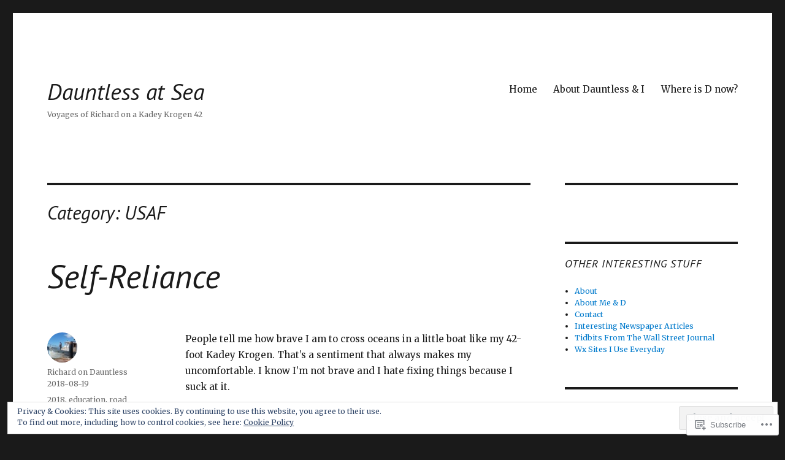

--- FILE ---
content_type: text/html; charset=UTF-8
request_url: https://dauntlessatsea.com/category/usaf/
body_size: 28259
content:
<!DOCTYPE html>
<html lang="en" class="no-js">
<head>
	<meta charset="UTF-8">
	<meta name="viewport" content="width=device-width, initial-scale=1">
	<link rel="profile" href="https://gmpg.org/xfn/11">
		<script>(function(html){html.className = html.className.replace(/\bno-js\b/,'js')})(document.documentElement);</script>
<title>USAF &#8211; Dauntless at Sea</title>
<script type="text/javascript">
  WebFontConfig = {"google":{"families":["Merriweather:r,i,b,bi:latin,latin-ext","PT+Sans:i:latin,latin-ext"]},"api_url":"https:\/\/fonts-api.wp.com\/css"};
  (function() {
    var wf = document.createElement('script');
    wf.src = '/wp-content/plugins/custom-fonts/js/webfont.js';
    wf.type = 'text/javascript';
    wf.async = 'true';
    var s = document.getElementsByTagName('script')[0];
    s.parentNode.insertBefore(wf, s);
	})();
</script><style id="jetpack-custom-fonts-css">.wf-active body, .wf-active button, .wf-active input, .wf-active select, .wf-active textarea{font-family:"Merriweather",serif;font-size:15px}.wf-active ::-webkit-input-placeholder{font-family:"Merriweather",serif}.wf-active :-moz-placeholder{font-family:"Merriweather",serif}.wf-active ::-moz-placeholder{font-family:"Merriweather",serif}.wf-active :-ms-input-placeholder{font-family:"Merriweather",serif}.wf-active blockquote, .wf-active .entry-content h3, .wf-active .entry-summary h3, .wf-active .comment-content h3, .wf-active .textwidget h3, .wf-active body:not(.search-results) .entry-summary, .wf-active .aboutme_widget #am_name{font-size:17.9px}.wf-active button, .wf-active button[disabled]:hover, .wf-active button[disabled]:focus, .wf-active input[type="button"], .wf-active input[type="button"][disabled]:hover, .wf-active input[type="button"][disabled]:focus, .wf-active input[type="reset"], .wf-active input[type="reset"][disabled]:hover, .wf-active input[type="reset"][disabled]:focus, .wf-active input[type="submit"], .wf-active input[type="submit"][disabled]:hover, .wf-active input[type="submit"][disabled]:focus, .wf-active .main-navigation, .wf-active .no-comments, .wf-active .tagcloud a, .wf-active .wp_widget_tag_cloud a, .wf-active .top_rated div > p, .wf-active .comments-area #respond .comment-form-fields p.comment-form-posting-as, .wf-active .comments-area #respond .comment-form-fields p.comment-form-log-out, .wf-active .comments-area #respond #comment-form-identity #comment-form-nascar p, .wf-active .comments-area #respond #comment-form-subscribe p, .wf-active .comments-area #respond p.form-submit input#comment-submit, .wf-active .comment-content p.comment-likes span.comment-like-feedback, .wf-active .jp-relatedposts-post-date, .wf-active .jp-relatedposts-post-context{font-family:"Merriweather",serif}.wf-active .post-password-form label, .wf-active .comment-form label, .wf-active .entry-content .contact-form label, .wf-active .post-navigation .meta-nav, .wf-active .image-navigation, .wf-active .comment-navigation, .wf-active .menu-toggle, .wf-active .widget_recent_entries .post-date, .wf-active .widget_rss .rss-date, .wf-active .widget_rss cite, .wf-active .sticky-post, .wf-active .entry-footer, .wf-active .comment-metadata, .wf-active .pingback .edit-link, .wf-active .comment-reply-link, .wf-active .page-links, .wf-active .page-links a, .wf-active .page-links > span, .wf-active .pd-rating, .wf-active .entry-content .portfolio-entry-meta, .wf-active .entry-content #jp-relatedposts h3.jp-relatedposts-headline, .wf-active .hentry div.sharedaddy h3.sd-title, .wf-active .hentry h3.sd-title{font-family:"Merriweather",serif;font-size:12.2px}.wf-active .pagination{font-family:"Merriweather",serif;font-size:17.9px}.wf-active body:not(.logged-in) .site .skip-link{font-family:"Merriweather",serif;font-size:13.2px}.wf-active .entry-content h1, .wf-active .entry-summary h1, .wf-active .comment-content h1, .wf-active .textwidget h1{font-size:26.3px}.wf-active .entry-content h2, .wf-active .entry-summary h2, .wf-active .comment-content h2, .wf-active .textwidget h2{font-size:21.6px}.wf-active blockquote cite, .wf-active blockquote small, .wf-active .entry-content h4, .wf-active .entry-content h5, .wf-active .entry-content h6, .wf-active .entry-summary h4, .wf-active .entry-summary h5, .wf-active .entry-summary h6, .wf-active .comment-content h4, .wf-active .comment-content h5, .wf-active .comment-content h6, .wf-active .textwidget h4, .wf-active .textwidget h5, .wf-active .textwidget h6, .wf-active .entry-content .author-title, .wf-active .comments-area #respond .form-submi{font-size:15px}.wf-active .site-description, .wf-active .author-bio, .wf-active .taxonomy-description, .wf-active .entry-caption, .wf-active .comment-notes, .wf-active .comment-awaiting-moderation, .wf-active .logged-in-as, .wf-active .form-allowed-tags, .wf-active .site-info, .wf-active .wp-caption .wp-caption-text, .wf-active .gallery-caption, .wf-active .entry-content .portfolio-entry-content p, .wf-active .entry-content .testimonial-entry-title, .wf-active .entry-content .testimonial-entry-content p, .wf-active .entry-content #jp-relatedposts .jp-relatedposts-items p, .wf-active .entry-content #jp-relatedposts .jp-relatedposts-items-visual h4.jp-relatedposts-post-title{font-family:"Merriweather",serif;font-size:12.2px}@media screen and (min-width: 44.375em){.wf-active .menu-toggle{font-size:15px}}@media screen and (min-width: 56.875em){.wf-active .widget, .wf-active .widget blockquote cite, .wf-active .widget blockquote small, .wf-active .widget button, .wf-active .widget input, .wf-active .widget select, .wf-active .widget textarea, .wf-active .widget h4, .wf-active .widget h5, .wf-active .widget h6{font-size:12.2px}}@media screen and (min-width: 56.875em){.wf-active .widget h1{font-size:21.6px}}@media screen and (min-width: 56.875em){.wf-active .widget h2{font-size:17.9px}}@media screen and (min-width: 56.875em){.wf-active .widget h3, .wf-active .widget blockquote, .wf-active .aboutme_widget #am_name{font-size:15px}}@media screen and (min-width: 61.5625em){.wf-active .entry-content h1, .wf-active .entry-summary h1, .wf-active .comment-content h1{font-size:31px}}@media screen and (min-width: 61.5625em){.wf-active .entry-content h2, .wf-active .entry-summary h2, .wf-active .comment-content h2{font-size:26.3px}}@media screen and (min-width: 61.5625em){.wf-active .entry-content h3, .wf-active .entry-summary h3, .wf-active .comment-content h3, .wf-active {font-size:21.6px}}@media screen and (min-width: 61.5625em){.wf-active .entry-content h4, .wf-active .entry-content h5, .wf-active .entry-content h6, .wf-active .entry-summary h4, .wf-active .entry-summary h5, .wf-active .entry-summary h6, .wf-active .comment-content h4, .wf-active .comment-content h5, .wf-active .comment-content h6{font-size:17.9px}}@media screen and (min-width: 75em){.wf-active body:not(.search-results) .entry-summary, .wf-active body:not(.search-results) .entry-summary blockquote{font-size:21.6px}}@media screen and (min-width: 75em){.wf-active body:not(.search-results) .entry-summary blockquote cite, .wf-active body:not(.search-results) .entry-summary blockquote small{font-size:17.9px}}.wf-active .site-title, .wf-active .post-navigation .post-title, .wf-active .comments-title, .wf-active .comment-reply-title, .wf-active .page-title{font-family:"PT Sans",sans-serif;font-style:italic;font-weight:400}.wf-active .widget .widget-title, .wf-active .entry-content .portfolio-entry-title{font-family:"PT Sans",sans-serif;font-style:italic;font-weight:400}.wf-active .entry-title{font-family:"PT Sans",sans-serif;font-style:italic;font-weight:400}.wf-active .format-aside .entry-title, .wf-active .format-image .entry-title, .wf-active .format-video .entry-title, .wf-active .format-quote .entry-title, .wf-active .format-gallery .entry-title, .wf-active .format-status .entry-title, .wf-active .format-link .entry-title, .wf-active .format-audio .entry-title, .wf-active .format-chat .entry-title{font-style:italic;font-weight:400}@media screen and (min-width: 44.375em){.wf-active .site-title, .wf-active .post-navigation .post-title{font-style:italic;font-weight:400}}@media screen and (min-width: 44.375em){.wf-active .entry-title{font-style:italic;font-weight:400}}@media screen and (min-width: 61.5625em){.wf-active .entry-title{font-style:italic;font-weight:400}}@media screen and (min-width: 61.5625em){.wf-active .format-aside .entry-title, .wf-active .format-image .entry-title, .wf-active .format-video .entry-title, .wf-active .format-quote .entry-title, .wf-active .format-gallery .entry-title, .wf-active .format-status .entry-title, .wf-active .format-link .entry-title, .wf-active .format-audio .entry-title, .wf-active .format-chat .entry-title{font-style:italic;font-weight:400}}</style>
<meta name='robots' content='max-image-preview:large' />

<!-- Async WordPress.com Remote Login -->
<script id="wpcom_remote_login_js">
var wpcom_remote_login_extra_auth = '';
function wpcom_remote_login_remove_dom_node_id( element_id ) {
	var dom_node = document.getElementById( element_id );
	if ( dom_node ) { dom_node.parentNode.removeChild( dom_node ); }
}
function wpcom_remote_login_remove_dom_node_classes( class_name ) {
	var dom_nodes = document.querySelectorAll( '.' + class_name );
	for ( var i = 0; i < dom_nodes.length; i++ ) {
		dom_nodes[ i ].parentNode.removeChild( dom_nodes[ i ] );
	}
}
function wpcom_remote_login_final_cleanup() {
	wpcom_remote_login_remove_dom_node_classes( "wpcom_remote_login_msg" );
	wpcom_remote_login_remove_dom_node_id( "wpcom_remote_login_key" );
	wpcom_remote_login_remove_dom_node_id( "wpcom_remote_login_validate" );
	wpcom_remote_login_remove_dom_node_id( "wpcom_remote_login_js" );
	wpcom_remote_login_remove_dom_node_id( "wpcom_request_access_iframe" );
	wpcom_remote_login_remove_dom_node_id( "wpcom_request_access_styles" );
}

// Watch for messages back from the remote login
window.addEventListener( "message", function( e ) {
	if ( e.origin === "https://r-login.wordpress.com" ) {
		var data = {};
		try {
			data = JSON.parse( e.data );
		} catch( e ) {
			wpcom_remote_login_final_cleanup();
			return;
		}

		if ( data.msg === 'LOGIN' ) {
			// Clean up the login check iframe
			wpcom_remote_login_remove_dom_node_id( "wpcom_remote_login_key" );

			var id_regex = new RegExp( /^[0-9]+$/ );
			var token_regex = new RegExp( /^.*|.*|.*$/ );
			if (
				token_regex.test( data.token )
				&& id_regex.test( data.wpcomid )
			) {
				// We have everything we need to ask for a login
				var script = document.createElement( "script" );
				script.setAttribute( "id", "wpcom_remote_login_validate" );
				script.src = '/remote-login.php?wpcom_remote_login=validate'
					+ '&wpcomid=' + data.wpcomid
					+ '&token=' + encodeURIComponent( data.token )
					+ '&host=' + window.location.protocol
					+ '//' + window.location.hostname
					+ '&postid=5689'
					+ '&is_singular=';
				document.body.appendChild( script );
			}

			return;
		}

		// Safari ITP, not logged in, so redirect
		if ( data.msg === 'LOGIN-REDIRECT' ) {
			window.location = 'https://wordpress.com/log-in?redirect_to=' + window.location.href;
			return;
		}

		// Safari ITP, storage access failed, remove the request
		if ( data.msg === 'LOGIN-REMOVE' ) {
			var css_zap = 'html { -webkit-transition: margin-top 1s; transition: margin-top 1s; } /* 9001 */ html { margin-top: 0 !important; } * html body { margin-top: 0 !important; } @media screen and ( max-width: 782px ) { html { margin-top: 0 !important; } * html body { margin-top: 0 !important; } }';
			var style_zap = document.createElement( 'style' );
			style_zap.type = 'text/css';
			style_zap.appendChild( document.createTextNode( css_zap ) );
			document.body.appendChild( style_zap );

			var e = document.getElementById( 'wpcom_request_access_iframe' );
			e.parentNode.removeChild( e );

			document.cookie = 'wordpress_com_login_access=denied; path=/; max-age=31536000';

			return;
		}

		// Safari ITP
		if ( data.msg === 'REQUEST_ACCESS' ) {
			console.log( 'request access: safari' );

			// Check ITP iframe enable/disable knob
			if ( wpcom_remote_login_extra_auth !== 'safari_itp_iframe' ) {
				return;
			}

			// If we are in a "private window" there is no ITP.
			var private_window = false;
			try {
				var opendb = window.openDatabase( null, null, null, null );
			} catch( e ) {
				private_window = true;
			}

			if ( private_window ) {
				console.log( 'private window' );
				return;
			}

			var iframe = document.createElement( 'iframe' );
			iframe.id = 'wpcom_request_access_iframe';
			iframe.setAttribute( 'scrolling', 'no' );
			iframe.setAttribute( 'sandbox', 'allow-storage-access-by-user-activation allow-scripts allow-same-origin allow-top-navigation-by-user-activation' );
			iframe.src = 'https://r-login.wordpress.com/remote-login.php?wpcom_remote_login=request_access&origin=' + encodeURIComponent( data.origin ) + '&wpcomid=' + encodeURIComponent( data.wpcomid );

			var css = 'html { -webkit-transition: margin-top 1s; transition: margin-top 1s; } /* 9001 */ html { margin-top: 46px !important; } * html body { margin-top: 46px !important; } @media screen and ( max-width: 660px ) { html { margin-top: 71px !important; } * html body { margin-top: 71px !important; } #wpcom_request_access_iframe { display: block; height: 71px !important; } } #wpcom_request_access_iframe { border: 0px; height: 46px; position: fixed; top: 0; left: 0; width: 100%; min-width: 100%; z-index: 99999; background: #23282d; } ';

			var style = document.createElement( 'style' );
			style.type = 'text/css';
			style.id = 'wpcom_request_access_styles';
			style.appendChild( document.createTextNode( css ) );
			document.body.appendChild( style );

			document.body.appendChild( iframe );
		}

		if ( data.msg === 'DONE' ) {
			wpcom_remote_login_final_cleanup();
		}
	}
}, false );

// Inject the remote login iframe after the page has had a chance to load
// more critical resources
window.addEventListener( "DOMContentLoaded", function( e ) {
	var iframe = document.createElement( "iframe" );
	iframe.style.display = "none";
	iframe.setAttribute( "scrolling", "no" );
	iframe.setAttribute( "id", "wpcom_remote_login_key" );
	iframe.src = "https://r-login.wordpress.com/remote-login.php"
		+ "?wpcom_remote_login=key"
		+ "&origin=aHR0cHM6Ly9kYXVudGxlc3NhdHNlYS5jb20%3D"
		+ "&wpcomid=62385248"
		+ "&time=" + Math.floor( Date.now() / 1000 );
	document.body.appendChild( iframe );
}, false );
</script>
<link rel='dns-prefetch' href='//s0.wp.com' />
<link rel="alternate" type="application/rss+xml" title="Dauntless at Sea &raquo; Feed" href="https://dauntlessatsea.com/feed/" />
<link rel="alternate" type="application/rss+xml" title="Dauntless at Sea &raquo; Comments Feed" href="https://dauntlessatsea.com/comments/feed/" />
<link rel="alternate" type="application/rss+xml" title="Dauntless at Sea &raquo; USAF Category Feed" href="https://dauntlessatsea.com/category/usaf/feed/" />
	<script type="text/javascript">
		/* <![CDATA[ */
		function addLoadEvent(func) {
			var oldonload = window.onload;
			if (typeof window.onload != 'function') {
				window.onload = func;
			} else {
				window.onload = function () {
					oldonload();
					func();
				}
			}
		}
		/* ]]> */
	</script>
	<link crossorigin='anonymous' rel='stylesheet' id='all-css-0-1' href='/_static/??/wp-content/mu-plugins/jetpack-plugin/sun/modules/theme-tools/compat/twentysixteen.css,/wp-content/mu-plugins/widgets/eu-cookie-law/templates/style.css?m=1753279645j&cssminify=yes' type='text/css' media='all' />
<style id='wp-emoji-styles-inline-css'>

	img.wp-smiley, img.emoji {
		display: inline !important;
		border: none !important;
		box-shadow: none !important;
		height: 1em !important;
		width: 1em !important;
		margin: 0 0.07em !important;
		vertical-align: -0.1em !important;
		background: none !important;
		padding: 0 !important;
	}
/*# sourceURL=wp-emoji-styles-inline-css */
</style>
<link crossorigin='anonymous' rel='stylesheet' id='all-css-2-1' href='/wp-content/plugins/gutenberg-core/v22.2.0/build/styles/block-library/style.css?m=1764855221i&cssminify=yes' type='text/css' media='all' />
<style id='wp-block-library-inline-css'>
.has-text-align-justify {
	text-align:justify;
}
.has-text-align-justify{text-align:justify;}

/*# sourceURL=wp-block-library-inline-css */
</style><style id='global-styles-inline-css'>
:root{--wp--preset--aspect-ratio--square: 1;--wp--preset--aspect-ratio--4-3: 4/3;--wp--preset--aspect-ratio--3-4: 3/4;--wp--preset--aspect-ratio--3-2: 3/2;--wp--preset--aspect-ratio--2-3: 2/3;--wp--preset--aspect-ratio--16-9: 16/9;--wp--preset--aspect-ratio--9-16: 9/16;--wp--preset--color--black: #000000;--wp--preset--color--cyan-bluish-gray: #abb8c3;--wp--preset--color--white: #fff;--wp--preset--color--pale-pink: #f78da7;--wp--preset--color--vivid-red: #cf2e2e;--wp--preset--color--luminous-vivid-orange: #ff6900;--wp--preset--color--luminous-vivid-amber: #fcb900;--wp--preset--color--light-green-cyan: #7bdcb5;--wp--preset--color--vivid-green-cyan: #00d084;--wp--preset--color--pale-cyan-blue: #8ed1fc;--wp--preset--color--vivid-cyan-blue: #0693e3;--wp--preset--color--vivid-purple: #9b51e0;--wp--preset--color--dark-gray: #1a1a1a;--wp--preset--color--medium-gray: #686868;--wp--preset--color--light-gray: #e5e5e5;--wp--preset--color--blue-gray: #4d545c;--wp--preset--color--bright-blue: #007acc;--wp--preset--color--light-blue: #9adffd;--wp--preset--color--dark-brown: #402b30;--wp--preset--color--medium-brown: #774e24;--wp--preset--color--dark-red: #640c1f;--wp--preset--color--bright-red: #ff675f;--wp--preset--color--yellow: #ffef8e;--wp--preset--gradient--vivid-cyan-blue-to-vivid-purple: linear-gradient(135deg,rgb(6,147,227) 0%,rgb(155,81,224) 100%);--wp--preset--gradient--light-green-cyan-to-vivid-green-cyan: linear-gradient(135deg,rgb(122,220,180) 0%,rgb(0,208,130) 100%);--wp--preset--gradient--luminous-vivid-amber-to-luminous-vivid-orange: linear-gradient(135deg,rgb(252,185,0) 0%,rgb(255,105,0) 100%);--wp--preset--gradient--luminous-vivid-orange-to-vivid-red: linear-gradient(135deg,rgb(255,105,0) 0%,rgb(207,46,46) 100%);--wp--preset--gradient--very-light-gray-to-cyan-bluish-gray: linear-gradient(135deg,rgb(238,238,238) 0%,rgb(169,184,195) 100%);--wp--preset--gradient--cool-to-warm-spectrum: linear-gradient(135deg,rgb(74,234,220) 0%,rgb(151,120,209) 20%,rgb(207,42,186) 40%,rgb(238,44,130) 60%,rgb(251,105,98) 80%,rgb(254,248,76) 100%);--wp--preset--gradient--blush-light-purple: linear-gradient(135deg,rgb(255,206,236) 0%,rgb(152,150,240) 100%);--wp--preset--gradient--blush-bordeaux: linear-gradient(135deg,rgb(254,205,165) 0%,rgb(254,45,45) 50%,rgb(107,0,62) 100%);--wp--preset--gradient--luminous-dusk: linear-gradient(135deg,rgb(255,203,112) 0%,rgb(199,81,192) 50%,rgb(65,88,208) 100%);--wp--preset--gradient--pale-ocean: linear-gradient(135deg,rgb(255,245,203) 0%,rgb(182,227,212) 50%,rgb(51,167,181) 100%);--wp--preset--gradient--electric-grass: linear-gradient(135deg,rgb(202,248,128) 0%,rgb(113,206,126) 100%);--wp--preset--gradient--midnight: linear-gradient(135deg,rgb(2,3,129) 0%,rgb(40,116,252) 100%);--wp--preset--font-size--small: 13px;--wp--preset--font-size--medium: 20px;--wp--preset--font-size--large: 36px;--wp--preset--font-size--x-large: 42px;--wp--preset--font-family--albert-sans: 'Albert Sans', sans-serif;--wp--preset--font-family--alegreya: Alegreya, serif;--wp--preset--font-family--arvo: Arvo, serif;--wp--preset--font-family--bodoni-moda: 'Bodoni Moda', serif;--wp--preset--font-family--bricolage-grotesque: 'Bricolage Grotesque', sans-serif;--wp--preset--font-family--cabin: Cabin, sans-serif;--wp--preset--font-family--chivo: Chivo, sans-serif;--wp--preset--font-family--commissioner: Commissioner, sans-serif;--wp--preset--font-family--cormorant: Cormorant, serif;--wp--preset--font-family--courier-prime: 'Courier Prime', monospace;--wp--preset--font-family--crimson-pro: 'Crimson Pro', serif;--wp--preset--font-family--dm-mono: 'DM Mono', monospace;--wp--preset--font-family--dm-sans: 'DM Sans', sans-serif;--wp--preset--font-family--dm-serif-display: 'DM Serif Display', serif;--wp--preset--font-family--domine: Domine, serif;--wp--preset--font-family--eb-garamond: 'EB Garamond', serif;--wp--preset--font-family--epilogue: Epilogue, sans-serif;--wp--preset--font-family--fahkwang: Fahkwang, sans-serif;--wp--preset--font-family--figtree: Figtree, sans-serif;--wp--preset--font-family--fira-sans: 'Fira Sans', sans-serif;--wp--preset--font-family--fjalla-one: 'Fjalla One', sans-serif;--wp--preset--font-family--fraunces: Fraunces, serif;--wp--preset--font-family--gabarito: Gabarito, system-ui;--wp--preset--font-family--ibm-plex-mono: 'IBM Plex Mono', monospace;--wp--preset--font-family--ibm-plex-sans: 'IBM Plex Sans', sans-serif;--wp--preset--font-family--ibarra-real-nova: 'Ibarra Real Nova', serif;--wp--preset--font-family--instrument-serif: 'Instrument Serif', serif;--wp--preset--font-family--inter: Inter, sans-serif;--wp--preset--font-family--josefin-sans: 'Josefin Sans', sans-serif;--wp--preset--font-family--jost: Jost, sans-serif;--wp--preset--font-family--libre-baskerville: 'Libre Baskerville', serif;--wp--preset--font-family--libre-franklin: 'Libre Franklin', sans-serif;--wp--preset--font-family--literata: Literata, serif;--wp--preset--font-family--lora: Lora, serif;--wp--preset--font-family--merriweather: Merriweather, serif;--wp--preset--font-family--montserrat: Montserrat, sans-serif;--wp--preset--font-family--newsreader: Newsreader, serif;--wp--preset--font-family--noto-sans-mono: 'Noto Sans Mono', sans-serif;--wp--preset--font-family--nunito: Nunito, sans-serif;--wp--preset--font-family--open-sans: 'Open Sans', sans-serif;--wp--preset--font-family--overpass: Overpass, sans-serif;--wp--preset--font-family--pt-serif: 'PT Serif', serif;--wp--preset--font-family--petrona: Petrona, serif;--wp--preset--font-family--piazzolla: Piazzolla, serif;--wp--preset--font-family--playfair-display: 'Playfair Display', serif;--wp--preset--font-family--plus-jakarta-sans: 'Plus Jakarta Sans', sans-serif;--wp--preset--font-family--poppins: Poppins, sans-serif;--wp--preset--font-family--raleway: Raleway, sans-serif;--wp--preset--font-family--roboto: Roboto, sans-serif;--wp--preset--font-family--roboto-slab: 'Roboto Slab', serif;--wp--preset--font-family--rubik: Rubik, sans-serif;--wp--preset--font-family--rufina: Rufina, serif;--wp--preset--font-family--sora: Sora, sans-serif;--wp--preset--font-family--source-sans-3: 'Source Sans 3', sans-serif;--wp--preset--font-family--source-serif-4: 'Source Serif 4', serif;--wp--preset--font-family--space-mono: 'Space Mono', monospace;--wp--preset--font-family--syne: Syne, sans-serif;--wp--preset--font-family--texturina: Texturina, serif;--wp--preset--font-family--urbanist: Urbanist, sans-serif;--wp--preset--font-family--work-sans: 'Work Sans', sans-serif;--wp--preset--spacing--20: 0.44rem;--wp--preset--spacing--30: 0.67rem;--wp--preset--spacing--40: 1rem;--wp--preset--spacing--50: 1.5rem;--wp--preset--spacing--60: 2.25rem;--wp--preset--spacing--70: 3.38rem;--wp--preset--spacing--80: 5.06rem;--wp--preset--shadow--natural: 6px 6px 9px rgba(0, 0, 0, 0.2);--wp--preset--shadow--deep: 12px 12px 50px rgba(0, 0, 0, 0.4);--wp--preset--shadow--sharp: 6px 6px 0px rgba(0, 0, 0, 0.2);--wp--preset--shadow--outlined: 6px 6px 0px -3px rgb(255, 255, 255), 6px 6px rgb(0, 0, 0);--wp--preset--shadow--crisp: 6px 6px 0px rgb(0, 0, 0);}:where(.is-layout-flex){gap: 0.5em;}:where(.is-layout-grid){gap: 0.5em;}body .is-layout-flex{display: flex;}.is-layout-flex{flex-wrap: wrap;align-items: center;}.is-layout-flex > :is(*, div){margin: 0;}body .is-layout-grid{display: grid;}.is-layout-grid > :is(*, div){margin: 0;}:where(.wp-block-columns.is-layout-flex){gap: 2em;}:where(.wp-block-columns.is-layout-grid){gap: 2em;}:where(.wp-block-post-template.is-layout-flex){gap: 1.25em;}:where(.wp-block-post-template.is-layout-grid){gap: 1.25em;}.has-black-color{color: var(--wp--preset--color--black) !important;}.has-cyan-bluish-gray-color{color: var(--wp--preset--color--cyan-bluish-gray) !important;}.has-white-color{color: var(--wp--preset--color--white) !important;}.has-pale-pink-color{color: var(--wp--preset--color--pale-pink) !important;}.has-vivid-red-color{color: var(--wp--preset--color--vivid-red) !important;}.has-luminous-vivid-orange-color{color: var(--wp--preset--color--luminous-vivid-orange) !important;}.has-luminous-vivid-amber-color{color: var(--wp--preset--color--luminous-vivid-amber) !important;}.has-light-green-cyan-color{color: var(--wp--preset--color--light-green-cyan) !important;}.has-vivid-green-cyan-color{color: var(--wp--preset--color--vivid-green-cyan) !important;}.has-pale-cyan-blue-color{color: var(--wp--preset--color--pale-cyan-blue) !important;}.has-vivid-cyan-blue-color{color: var(--wp--preset--color--vivid-cyan-blue) !important;}.has-vivid-purple-color{color: var(--wp--preset--color--vivid-purple) !important;}.has-black-background-color{background-color: var(--wp--preset--color--black) !important;}.has-cyan-bluish-gray-background-color{background-color: var(--wp--preset--color--cyan-bluish-gray) !important;}.has-white-background-color{background-color: var(--wp--preset--color--white) !important;}.has-pale-pink-background-color{background-color: var(--wp--preset--color--pale-pink) !important;}.has-vivid-red-background-color{background-color: var(--wp--preset--color--vivid-red) !important;}.has-luminous-vivid-orange-background-color{background-color: var(--wp--preset--color--luminous-vivid-orange) !important;}.has-luminous-vivid-amber-background-color{background-color: var(--wp--preset--color--luminous-vivid-amber) !important;}.has-light-green-cyan-background-color{background-color: var(--wp--preset--color--light-green-cyan) !important;}.has-vivid-green-cyan-background-color{background-color: var(--wp--preset--color--vivid-green-cyan) !important;}.has-pale-cyan-blue-background-color{background-color: var(--wp--preset--color--pale-cyan-blue) !important;}.has-vivid-cyan-blue-background-color{background-color: var(--wp--preset--color--vivid-cyan-blue) !important;}.has-vivid-purple-background-color{background-color: var(--wp--preset--color--vivid-purple) !important;}.has-black-border-color{border-color: var(--wp--preset--color--black) !important;}.has-cyan-bluish-gray-border-color{border-color: var(--wp--preset--color--cyan-bluish-gray) !important;}.has-white-border-color{border-color: var(--wp--preset--color--white) !important;}.has-pale-pink-border-color{border-color: var(--wp--preset--color--pale-pink) !important;}.has-vivid-red-border-color{border-color: var(--wp--preset--color--vivid-red) !important;}.has-luminous-vivid-orange-border-color{border-color: var(--wp--preset--color--luminous-vivid-orange) !important;}.has-luminous-vivid-amber-border-color{border-color: var(--wp--preset--color--luminous-vivid-amber) !important;}.has-light-green-cyan-border-color{border-color: var(--wp--preset--color--light-green-cyan) !important;}.has-vivid-green-cyan-border-color{border-color: var(--wp--preset--color--vivid-green-cyan) !important;}.has-pale-cyan-blue-border-color{border-color: var(--wp--preset--color--pale-cyan-blue) !important;}.has-vivid-cyan-blue-border-color{border-color: var(--wp--preset--color--vivid-cyan-blue) !important;}.has-vivid-purple-border-color{border-color: var(--wp--preset--color--vivid-purple) !important;}.has-vivid-cyan-blue-to-vivid-purple-gradient-background{background: var(--wp--preset--gradient--vivid-cyan-blue-to-vivid-purple) !important;}.has-light-green-cyan-to-vivid-green-cyan-gradient-background{background: var(--wp--preset--gradient--light-green-cyan-to-vivid-green-cyan) !important;}.has-luminous-vivid-amber-to-luminous-vivid-orange-gradient-background{background: var(--wp--preset--gradient--luminous-vivid-amber-to-luminous-vivid-orange) !important;}.has-luminous-vivid-orange-to-vivid-red-gradient-background{background: var(--wp--preset--gradient--luminous-vivid-orange-to-vivid-red) !important;}.has-very-light-gray-to-cyan-bluish-gray-gradient-background{background: var(--wp--preset--gradient--very-light-gray-to-cyan-bluish-gray) !important;}.has-cool-to-warm-spectrum-gradient-background{background: var(--wp--preset--gradient--cool-to-warm-spectrum) !important;}.has-blush-light-purple-gradient-background{background: var(--wp--preset--gradient--blush-light-purple) !important;}.has-blush-bordeaux-gradient-background{background: var(--wp--preset--gradient--blush-bordeaux) !important;}.has-luminous-dusk-gradient-background{background: var(--wp--preset--gradient--luminous-dusk) !important;}.has-pale-ocean-gradient-background{background: var(--wp--preset--gradient--pale-ocean) !important;}.has-electric-grass-gradient-background{background: var(--wp--preset--gradient--electric-grass) !important;}.has-midnight-gradient-background{background: var(--wp--preset--gradient--midnight) !important;}.has-small-font-size{font-size: var(--wp--preset--font-size--small) !important;}.has-medium-font-size{font-size: var(--wp--preset--font-size--medium) !important;}.has-large-font-size{font-size: var(--wp--preset--font-size--large) !important;}.has-x-large-font-size{font-size: var(--wp--preset--font-size--x-large) !important;}.has-albert-sans-font-family{font-family: var(--wp--preset--font-family--albert-sans) !important;}.has-alegreya-font-family{font-family: var(--wp--preset--font-family--alegreya) !important;}.has-arvo-font-family{font-family: var(--wp--preset--font-family--arvo) !important;}.has-bodoni-moda-font-family{font-family: var(--wp--preset--font-family--bodoni-moda) !important;}.has-bricolage-grotesque-font-family{font-family: var(--wp--preset--font-family--bricolage-grotesque) !important;}.has-cabin-font-family{font-family: var(--wp--preset--font-family--cabin) !important;}.has-chivo-font-family{font-family: var(--wp--preset--font-family--chivo) !important;}.has-commissioner-font-family{font-family: var(--wp--preset--font-family--commissioner) !important;}.has-cormorant-font-family{font-family: var(--wp--preset--font-family--cormorant) !important;}.has-courier-prime-font-family{font-family: var(--wp--preset--font-family--courier-prime) !important;}.has-crimson-pro-font-family{font-family: var(--wp--preset--font-family--crimson-pro) !important;}.has-dm-mono-font-family{font-family: var(--wp--preset--font-family--dm-mono) !important;}.has-dm-sans-font-family{font-family: var(--wp--preset--font-family--dm-sans) !important;}.has-dm-serif-display-font-family{font-family: var(--wp--preset--font-family--dm-serif-display) !important;}.has-domine-font-family{font-family: var(--wp--preset--font-family--domine) !important;}.has-eb-garamond-font-family{font-family: var(--wp--preset--font-family--eb-garamond) !important;}.has-epilogue-font-family{font-family: var(--wp--preset--font-family--epilogue) !important;}.has-fahkwang-font-family{font-family: var(--wp--preset--font-family--fahkwang) !important;}.has-figtree-font-family{font-family: var(--wp--preset--font-family--figtree) !important;}.has-fira-sans-font-family{font-family: var(--wp--preset--font-family--fira-sans) !important;}.has-fjalla-one-font-family{font-family: var(--wp--preset--font-family--fjalla-one) !important;}.has-fraunces-font-family{font-family: var(--wp--preset--font-family--fraunces) !important;}.has-gabarito-font-family{font-family: var(--wp--preset--font-family--gabarito) !important;}.has-ibm-plex-mono-font-family{font-family: var(--wp--preset--font-family--ibm-plex-mono) !important;}.has-ibm-plex-sans-font-family{font-family: var(--wp--preset--font-family--ibm-plex-sans) !important;}.has-ibarra-real-nova-font-family{font-family: var(--wp--preset--font-family--ibarra-real-nova) !important;}.has-instrument-serif-font-family{font-family: var(--wp--preset--font-family--instrument-serif) !important;}.has-inter-font-family{font-family: var(--wp--preset--font-family--inter) !important;}.has-josefin-sans-font-family{font-family: var(--wp--preset--font-family--josefin-sans) !important;}.has-jost-font-family{font-family: var(--wp--preset--font-family--jost) !important;}.has-libre-baskerville-font-family{font-family: var(--wp--preset--font-family--libre-baskerville) !important;}.has-libre-franklin-font-family{font-family: var(--wp--preset--font-family--libre-franklin) !important;}.has-literata-font-family{font-family: var(--wp--preset--font-family--literata) !important;}.has-lora-font-family{font-family: var(--wp--preset--font-family--lora) !important;}.has-merriweather-font-family{font-family: var(--wp--preset--font-family--merriweather) !important;}.has-montserrat-font-family{font-family: var(--wp--preset--font-family--montserrat) !important;}.has-newsreader-font-family{font-family: var(--wp--preset--font-family--newsreader) !important;}.has-noto-sans-mono-font-family{font-family: var(--wp--preset--font-family--noto-sans-mono) !important;}.has-nunito-font-family{font-family: var(--wp--preset--font-family--nunito) !important;}.has-open-sans-font-family{font-family: var(--wp--preset--font-family--open-sans) !important;}.has-overpass-font-family{font-family: var(--wp--preset--font-family--overpass) !important;}.has-pt-serif-font-family{font-family: var(--wp--preset--font-family--pt-serif) !important;}.has-petrona-font-family{font-family: var(--wp--preset--font-family--petrona) !important;}.has-piazzolla-font-family{font-family: var(--wp--preset--font-family--piazzolla) !important;}.has-playfair-display-font-family{font-family: var(--wp--preset--font-family--playfair-display) !important;}.has-plus-jakarta-sans-font-family{font-family: var(--wp--preset--font-family--plus-jakarta-sans) !important;}.has-poppins-font-family{font-family: var(--wp--preset--font-family--poppins) !important;}.has-raleway-font-family{font-family: var(--wp--preset--font-family--raleway) !important;}.has-roboto-font-family{font-family: var(--wp--preset--font-family--roboto) !important;}.has-roboto-slab-font-family{font-family: var(--wp--preset--font-family--roboto-slab) !important;}.has-rubik-font-family{font-family: var(--wp--preset--font-family--rubik) !important;}.has-rufina-font-family{font-family: var(--wp--preset--font-family--rufina) !important;}.has-sora-font-family{font-family: var(--wp--preset--font-family--sora) !important;}.has-source-sans-3-font-family{font-family: var(--wp--preset--font-family--source-sans-3) !important;}.has-source-serif-4-font-family{font-family: var(--wp--preset--font-family--source-serif-4) !important;}.has-space-mono-font-family{font-family: var(--wp--preset--font-family--space-mono) !important;}.has-syne-font-family{font-family: var(--wp--preset--font-family--syne) !important;}.has-texturina-font-family{font-family: var(--wp--preset--font-family--texturina) !important;}.has-urbanist-font-family{font-family: var(--wp--preset--font-family--urbanist) !important;}.has-work-sans-font-family{font-family: var(--wp--preset--font-family--work-sans) !important;}
/*# sourceURL=global-styles-inline-css */
</style>

<style id='classic-theme-styles-inline-css'>
/*! This file is auto-generated */
.wp-block-button__link{color:#fff;background-color:#32373c;border-radius:9999px;box-shadow:none;text-decoration:none;padding:calc(.667em + 2px) calc(1.333em + 2px);font-size:1.125em}.wp-block-file__button{background:#32373c;color:#fff;text-decoration:none}
/*# sourceURL=/wp-includes/css/classic-themes.min.css */
</style>
<link crossorigin='anonymous' rel='stylesheet' id='all-css-4-1' href='/_static/??-eJx9kN0OgjAMRl/I0YDgz4XxUQyMRgfbWNZO5O0t0aiJys2yfTnnazoYg9KDZ/QMwaaz8QR6aOyge4Iiy3dZrsi4YFFFvGYltIb4RSjiyWKmiVbwUeSSendFlNyFmmfCYWtqtOgEW9LGII5qmhCRSMnpTHKKLyLSktchh1r3zzdQ8nAyXsMZPUYjAv2+fnU+RkFIDfAowUTmxohS+XPjv7iA8Pir2Tm6Q76t1sV2vymr7g7lbY5e&cssminify=yes' type='text/css' media='all' />
<link crossorigin='anonymous' rel='stylesheet' id='all-css-10-1' href='/_static/??-eJx9jtEOwiAMRX9IrESX+GL8lkE6himUQJHt72XGRH3ZW09zbu6FlpTlKBgFZMaABVI1IK0/1uIXQYxgS4EiK6FqyXI4dj7ATzBUlag6H7tWTbHZJ/HcaWIibnv+zE/MylRjCD8le3pGQ+z66d6jvrgXcsiK2I7bpj9QE40+b9F7uOlBX4bTWevr4wXbUGgz&cssminify=yes' type='text/css' media='all' />
<style id='jetpack-global-styles-frontend-style-inline-css'>
:root { --font-headings: unset; --font-base: unset; --font-headings-default: -apple-system,BlinkMacSystemFont,"Segoe UI",Roboto,Oxygen-Sans,Ubuntu,Cantarell,"Helvetica Neue",sans-serif; --font-base-default: -apple-system,BlinkMacSystemFont,"Segoe UI",Roboto,Oxygen-Sans,Ubuntu,Cantarell,"Helvetica Neue",sans-serif;}
/*# sourceURL=jetpack-global-styles-frontend-style-inline-css */
</style>
<link crossorigin='anonymous' rel='stylesheet' id='all-css-12-1' href='/_static/??-eJyNjEEOgkAMRS9kbdAxwYXxLMAMpaYzJbZkrg8kLAwrd+8n7z+sMwxaPBVHn1JOhlNAEu07uQ5mF/wR8gKzLMTFsHKk5IabcjDQlyN0JYKw+T/fXpQMGEYV0Xqae+CdX014PENo29v9swJiAz5G&cssminify=yes' type='text/css' media='all' />
<script id="wpcom-actionbar-placeholder-js-extra">
var actionbardata = {"siteID":"62385248","postID":"0","siteURL":"https://dauntlessatsea.com","xhrURL":"https://dauntlessatsea.com/wp-admin/admin-ajax.php","nonce":"49b2c6b157","isLoggedIn":"","statusMessage":"","subsEmailDefault":"instantly","proxyScriptUrl":"https://s0.wp.com/wp-content/js/wpcom-proxy-request.js?m=1513050504i&amp;ver=20211021","i18n":{"followedText":"New posts from this site will now appear in your \u003Ca href=\"https://wordpress.com/reader\"\u003EReader\u003C/a\u003E","foldBar":"Collapse this bar","unfoldBar":"Expand this bar","shortLinkCopied":"Shortlink copied to clipboard."}};
//# sourceURL=wpcom-actionbar-placeholder-js-extra
</script>
<script id="jetpack-mu-wpcom-settings-js-before">
var JETPACK_MU_WPCOM_SETTINGS = {"assetsUrl":"https://s0.wp.com/wp-content/mu-plugins/jetpack-mu-wpcom-plugin/sun/jetpack_vendor/automattic/jetpack-mu-wpcom/src/build/"};
//# sourceURL=jetpack-mu-wpcom-settings-js-before
</script>
<script crossorigin='anonymous' type='text/javascript'  src='/_static/??-eJx9zEsOwiAQBuALiUSNRRfGs8hDSgPMhBlKe3tbXWg0cTXP75cNhYHMLrMcSJbIAgtM83agjfy4ce+SI4lVS27LYqYwsXN5RT2nePwGqQqM1YdMkqomUwJygGW6Q4zQ/ry3YL1jWpNfrdA1oRiD+1E6gn87KPZmSZh4I3JPbxLKcb8WkSELb7EsEdd02anDSXWdOqvhAYZKX74='></script>
<script id="rlt-proxy-js-after">
	rltInitialize( {"token":null,"iframeOrigins":["https:\/\/widgets.wp.com"]} );
//# sourceURL=rlt-proxy-js-after
</script>
<link rel="EditURI" type="application/rsd+xml" title="RSD" href="https://dauntlessatsea.wordpress.com/xmlrpc.php?rsd" />
<meta name="generator" content="WordPress.com" />

<!-- Jetpack Open Graph Tags -->
<meta property="og:type" content="website" />
<meta property="og:title" content="USAF &#8211; Dauntless at Sea" />
<meta property="og:url" content="https://dauntlessatsea.com/category/usaf/" />
<meta property="og:site_name" content="Dauntless at Sea" />
<meta property="og:image" content="https://secure.gravatar.com/blavatar/ea9024b701be652a5e144d6895ecfd621cf8bab6a1707de9f8836775f650840b?s=200&#038;ts=1768086463" />
<meta property="og:image:width" content="200" />
<meta property="og:image:height" content="200" />
<meta property="og:image:alt" content="" />
<meta property="og:locale" content="en_US" />

<!-- End Jetpack Open Graph Tags -->
<link rel="shortcut icon" type="image/x-icon" href="https://secure.gravatar.com/blavatar/ea9024b701be652a5e144d6895ecfd621cf8bab6a1707de9f8836775f650840b?s=32" sizes="16x16" />
<link rel="icon" type="image/x-icon" href="https://secure.gravatar.com/blavatar/ea9024b701be652a5e144d6895ecfd621cf8bab6a1707de9f8836775f650840b?s=32" sizes="16x16" />
<link rel="apple-touch-icon" href="https://secure.gravatar.com/blavatar/ea9024b701be652a5e144d6895ecfd621cf8bab6a1707de9f8836775f650840b?s=114" />
<link rel='openid.server' href='https://dauntlessatsea.com/?openidserver=1' />
<link rel='openid.delegate' href='https://dauntlessatsea.com/' />
<link rel="search" type="application/opensearchdescription+xml" href="https://dauntlessatsea.com/osd.xml" title="Dauntless at Sea" />
<link rel="search" type="application/opensearchdescription+xml" href="https://s1.wp.com/opensearch.xml" title="WordPress.com" />
<style>.recentcomments a{display:inline !important;padding:0 !important;margin:0 !important;}</style>		<style type="text/css">
			.recentcomments a {
				display: inline !important;
				padding: 0 !important;
				margin: 0 !important;
			}

			table.recentcommentsavatartop img.avatar, table.recentcommentsavatarend img.avatar {
				border: 0px;
				margin: 0;
			}

			table.recentcommentsavatartop a, table.recentcommentsavatarend a {
				border: 0px !important;
				background-color: transparent !important;
			}

			td.recentcommentsavatarend, td.recentcommentsavatartop {
				padding: 0px 0px 1px 0px;
				margin: 0px;
			}

			td.recentcommentstextend {
				border: none !important;
				padding: 0px 0px 2px 10px;
			}

			.rtl td.recentcommentstextend {
				padding: 0px 10px 2px 0px;
			}

			td.recentcommentstexttop {
				border: none;
				padding: 0px 0px 0px 10px;
			}

			.rtl td.recentcommentstexttop {
				padding: 0px 10px 0px 0px;
			}
		</style>
		<meta name="description" content="Posts about USAF written by Richard on Dauntless" />
		<script type="text/javascript">

			window.doNotSellCallback = function() {

				var linkElements = [
					'a[href="https://wordpress.com/?ref=footer_blog"]',
					'a[href="https://wordpress.com/?ref=footer_website"]',
					'a[href="https://wordpress.com/?ref=vertical_footer"]',
					'a[href^="https://wordpress.com/?ref=footer_segment_"]',
				].join(',');

				var dnsLink = document.createElement( 'a' );
				dnsLink.href = 'https://wordpress.com/advertising-program-optout/';
				dnsLink.classList.add( 'do-not-sell-link' );
				dnsLink.rel = 'nofollow';
				dnsLink.style.marginLeft = '0.5em';
				dnsLink.textContent = 'Do Not Sell or Share My Personal Information';

				var creditLinks = document.querySelectorAll( linkElements );

				if ( 0 === creditLinks.length ) {
					return false;
				}

				Array.prototype.forEach.call( creditLinks, function( el ) {
					el.insertAdjacentElement( 'afterend', dnsLink );
				});

				return true;
			};

		</script>
		<script type="text/javascript">
	window.google_analytics_uacct = "UA-52447-2";
</script>

<script type="text/javascript">
	var _gaq = _gaq || [];
	_gaq.push(['_setAccount', 'UA-52447-2']);
	_gaq.push(['_gat._anonymizeIp']);
	_gaq.push(['_setDomainName', 'none']);
	_gaq.push(['_setAllowLinker', true]);
	_gaq.push(['_initData']);
	_gaq.push(['_trackPageview']);

	(function() {
		var ga = document.createElement('script'); ga.type = 'text/javascript'; ga.async = true;
		ga.src = ('https:' == document.location.protocol ? 'https://ssl' : 'http://www') + '.google-analytics.com/ga.js';
		(document.getElementsByTagName('head')[0] || document.getElementsByTagName('body')[0]).appendChild(ga);
	})();
</script>
<link crossorigin='anonymous' rel='stylesheet' id='all-css-6-3' href='/wp-content/mu-plugins/jetpack-plugin/sun/modules/widgets/instagram/instagram.css?m=1744399781i&cssminify=yes' type='text/css' media='all' />
</head>

<body class="archive category category-usaf category-163749 wp-embed-responsive wp-theme-pubtwentysixteen customizer-styles-applied hfeed jetpack-reblog-enabled">
<div id="page" class="site">
	<div class="site-inner">
		<a class="skip-link screen-reader-text" href="#content">
			Skip to content		</a>

		<header id="masthead" class="site-header">
			<div class="site-header-main">
				<div class="site-branding">
					<a href="https://dauntlessatsea.com/" class="site-logo-link" rel="home" itemprop="url"></a>
											<p class="site-title"><a href="https://dauntlessatsea.com/" rel="home">Dauntless at Sea</a></p>
												<p class="site-description">Voyages of Richard on a Kadey Krogen 42</p>
									</div><!-- .site-branding -->

									<button id="menu-toggle" class="menu-toggle">Menu</button>

					<div id="site-header-menu" class="site-header-menu">
													<nav id="site-navigation" class="main-navigation" aria-label="Primary Menu">
								<div class="menu-menu-1-container"><ul id="menu-menu-1" class="primary-menu"><li id="menu-item-2698" class="menu-item menu-item-type-custom menu-item-object-custom menu-item-home menu-item-2698"><a href="https://dauntlessatsea.com/">Home</a></li>
<li id="menu-item-2699" class="menu-item menu-item-type-post_type menu-item-object-page menu-item-2699"><a href="https://dauntlessatsea.com/about/">About Dauntless &amp; I</a></li>
<li id="menu-item-2700" class="menu-item menu-item-type-custom menu-item-object-custom menu-item-2700"><a href="https://share.garmin.com/dauntless">Where is D now?</a></li>
</ul></div>							</nav><!-- .main-navigation -->
						
											</div><!-- .site-header-menu -->
							</div><!-- .site-header-main -->

					</header><!-- .site-header -->

		<div id="content" class="site-content">

	<div id="primary" class="content-area">
		<main id="main" class="site-main">

		
			<header class="page-header">
				<h1 class="page-title">Category: <span>USAF</span></h1>			</header><!-- .page-header -->

			
<article id="post-5689" class="post-5689 post type-post status-publish format-standard hentry category-2063728 category-education category-road-adventures category-usaf tag-adventures-in-the-snow tag-chancellor-klein tag-children-first tag-dauntless-at-sea tag-dauntless-crosses-the-atlantic tag-dauntless-cruise-2018 tag-dauntless-in-mexico tag-dauntless-in-the-pacific tag-gaspe-peninsula tag-kadey-krogen tag-kk-circumnavigation tag-kk42 tag-krogen tag-krogen42 tag-nyc-doe tag-principal-richard-bost tag-repairs-while-underway tag-richard-on-dauntless tag-self-reliance tag-small-boats-at-sea tag-small-boats-big-oceans tag-storms-at-sea tag-stuck-in-the-snow">
	<header class="entry-header">
		
		<h2 class="entry-title"><a href="https://dauntlessatsea.com/2018/08/19/self-reliance/" rel="bookmark">Self-Reliance</a></h2>	</header><!-- .entry-header -->

	
	
	<div class="entry-content">
		<p>People tell me how brave I am to cross oceans in a little boat like my 42-foot Kadey Krogen. That’s a sentiment that always makes my uncomfortable. I know I’m not brave and I hate fixing things because I suck at it.</p>
<figure data-shortcode="caption" id="attachment_1035" aria-describedby="caption-attachment-1035" style="width: 3264px" class="wp-caption alignright"><img class="wp-image-1035 size-full" src="https://dauntlessatsea.com/wp-content/uploads/2014/09/20140827_154425.jpg?w=840" alt=""   srcset="https://dauntlessatsea.com/wp-content/uploads/2014/09/20140827_154425.jpg 3264w, https://dauntlessatsea.com/wp-content/uploads/2014/09/20140827_154425.jpg?w=360&amp;h=203 360w, https://dauntlessatsea.com/wp-content/uploads/2014/09/20140827_154425.jpg?w=768&amp;h=432 768w, https://dauntlessatsea.com/wp-content/uploads/2014/09/20140827_154425.jpg?w=1440&amp;h=810 1440w" sizes="(max-width: 709px) 85vw, (max-width: 909px) 67vw, (max-width: 1362px) 62vw, 840px" /><figcaption id="caption-attachment-1035" class="wp-caption-text">A 14+ foot Wave goes on its way</figcaption></figure>
<p>But I’m prepared, and I pride myself on being self-reliant.</p>
<p>That self-reliance trumps everything else. It tells me<em> <u>I Can Do It</u></em>; even when waves are towering over my head, as we bob in the middle of ocean until I solve the problem.</p>
<p>That self-reliance washes over me like a breaking wave, letting me sleep at night, enjoy the day and think, reason, all the time.</p>
<p>My mother and god-mother were always quick to relate the story to anyone who would listen of when I was very young, so young, that I have no recollection, of me crossing the street with my god-mother and my tricycle. Getting to the curb on the other side of the street, my god-mother went to help me lift it onto the curb and sidewalk, but I didn’t want any help and became adamant, yelling, “<em>Self, Self”</em>, evidently the only words I knew at the time.</p>
<figure data-shortcode="caption" id="attachment_5672" aria-describedby="caption-attachment-5672" style="width: 850px" class="wp-caption alignright"><img class="size-large wp-image-5672" src="https://dauntlessatsea.com/wp-content/uploads/2018/08/200612300012.jpg?w=840&#038;h=630" alt=""   srcset="https://dauntlessatsea.com/wp-content/uploads/2018/08/200612300012.jpg?w=388 388w, https://dauntlessatsea.com/wp-content/uploads/2018/08/200612300012.jpg?w=776 776w, https://dauntlessatsea.com/wp-content/uploads/2018/08/200612300012.jpg?w=320 320w, https://dauntlessatsea.com/wp-content/uploads/2018/08/200612300012.jpg?w=768 768w" sizes="(max-width: 388px) 85vw, 388px" /><figcaption id="caption-attachment-5672" class="wp-caption-text">24 Dec 2006 15:40 Soon to be stuck</figcaption></figure>
<p>That’s not bravery, I just didn’t want any help. My self-satisfaction comes from getting the job done myself. When I must ask for help, I feel a failure. I wasn’t prepared.</p>
<p>Like one Christmas eve before Dauntless came into my life, my wife and I were on one of our winter adventures, this time on the Gaspe Peninsula, well north of Novia Scotia and north of New Brunswick. We found ourselves stranded on a mountain trail. (Google maps depicted it as a road, but in fact it turned out to be a skimobile track, as I discovered trudging thru the heavy snow looking for a place marker) I had strayed off the snow-covered road and the right side of the Jeep was in a deep ditch. After spending hours doing everything I knew to get us out, I finally relented and called the Canadian Mounties. Another hour later, they showed up with a tow truck, who pulled me back onto the road and we were good to go again.</p>
<p>I was bummed that we’d had to call for help and further bummed that we were so close to getting over the mountain heading to the coast, and now, we would have to backtrack and take the long way around. As you know from my experiences in Cabo, I hate turning around.</p>
<figure data-shortcode="caption" id="attachment_5676" aria-describedby="caption-attachment-5676" style="width: 850px" class="wp-caption alignright"><img class="size-large wp-image-5676" src="https://dauntlessatsea.com/wp-content/uploads/2018/08/200612300016.jpg?w=840&#038;h=630" alt=""   srcset="https://dauntlessatsea.com/wp-content/uploads/2018/08/200612300016.jpg?w=388 388w, https://dauntlessatsea.com/wp-content/uploads/2018/08/200612300016.jpg?w=776 776w, https://dauntlessatsea.com/wp-content/uploads/2018/08/200612300016.jpg?w=320 320w, https://dauntlessatsea.com/wp-content/uploads/2018/08/200612300016.jpg?w=768 768w" sizes="(max-width: 388px) 85vw, 388px" /><figcaption id="caption-attachment-5676" class="wp-caption-text">24 Dec 20016 15:48 I think I got stuck now.</figcaption></figure>
<p>But only a couple hours later, ensconced in a warm, little restaurant, that was luckily open on Christmas Eve, another adventure that ended well and a lesson learned: when in Quebec, learn French.</p>
<p>While I no longer have that Jeep or that wife, I still find myself reflecting what I should have done differently. After years of thought, a little fortress type anchor with a come-a-long, would have gotten us out on my own. I think!</p>
<p>When I became the commander of a weather station in Alaska, while in the U.S. Air Force, I remember my commander making it clear to me that my job was to make sure he never heard from me. No news was good news.  That was simple, direct and effective.</p>
<figure data-shortcode="caption" id="attachment_5677" aria-describedby="caption-attachment-5677" style="width: 850px" class="wp-caption alignright"><img loading="lazy" class="size-large wp-image-5677" src="https://dauntlessatsea.com/wp-content/uploads/2018/08/200612300017.jpg?w=840&#038;h=630" alt=""   srcset="https://dauntlessatsea.com/wp-content/uploads/2018/08/200612300017.jpg?w=388 388w, https://dauntlessatsea.com/wp-content/uploads/2018/08/200612300017.jpg?w=776 776w, https://dauntlessatsea.com/wp-content/uploads/2018/08/200612300017.jpg?w=320 320w, https://dauntlessatsea.com/wp-content/uploads/2018/08/200612300017.jpg?w=768 768w" sizes="(max-width: 388px) 85vw, 388px" /><figcaption id="caption-attachment-5677" class="wp-caption-text">The Cute place we found for dinner. All&#8217;s Well that Ends Well</figcaption></figure>
<p>Of all the organizations I have worked for and with, I found the USAF to be the best at teaching leadership and thus building consensus within units. For people who have never served in the military, the perception is that it is a top down organization. In fact, that’s not the case.</p>
<p>Our military is not like the German’s of WWII, in which the SS was tasked with executing German Army members found to be retreating or the Russians, who had political minders in every unit ready to shoot anyone who turned their back to the enemy.</p>
<p>Our military leaders, officers and non-commissioned officers (sergeants) are taught to build consensus through trust and respect. Nobody is going to charge that hill if they think, you, as their leader, don’t have their best interests in mind.</p>
<p>It’s why when push comes to shove, I think we do have the best military people in the world.</p>
<p>Taking the leadership skills, I learned in the Air Force suited me well in my education career. When I became the principal of a failing school in the Bronx, I did turn it around. To do so, I needed the support of the teachers, which I had, despite a couple of malcontents.</p>
<p>In fact, despite them, we were able to make significant changes to our programming, like adding block teaching classes and longer one-hour periods, that required the approval of the teachers <u>and</u> the teacher’s union representative. Every year these initiatives were approved because of consensus building. Our results reflected this success, with a more than doubling of passing scores on the years’ end tests and our graduation rate. Chancellor Klein said to put the kids first and I did. Simple.</p>
<p>Now a normal minded person would think that self-reliance is a good thing. I don’t take it to extremes, I’m still not stuck in the snow waiting for spring.</p>
<p>So, what’s the downside?</p>
<p>I never recognized that my immediate boss in the NYC Dept of Education, hated my self-reliance. It was my Achilles heel. I thought our data spoke for itself. Our school was doing much better than our peer schools. But New York is nothing if it’s not political and I’m not so political if you haven’t noticed.</p>
<p>When the regime changed, my focus on students and their success, no longer mattered. My supervisor didn’t want a self-reliant principal, she wanted a sycophant. I should have been calling her every week, asking for advice, letting her help me wipe my ass.</p>
<p>But then, had I done so, I wouldn’t be here now. I wouldn’t have Dauntless and most of all, you wouldn’t be reading this.</p>
<p>I like being self-reliant.</p>
<p><img loading="lazy" class="alignright wp-image-5259 size-full" src="https://dauntlessatsea.com/wp-content/uploads/2018/01/20170129_153533.jpg?w=840" alt=""   srcset="https://dauntlessatsea.com/wp-content/uploads/2018/01/20170129_153533.jpg 5312w, https://dauntlessatsea.com/wp-content/uploads/2018/01/20170129_153533.jpg?w=360&amp;h=203 360w, https://dauntlessatsea.com/wp-content/uploads/2018/01/20170129_153533.jpg?w=768&amp;h=432 768w, https://dauntlessatsea.com/wp-content/uploads/2018/01/20170129_153533.jpg?w=1440&amp;h=810 1440w" sizes="(max-width: 709px) 85vw, (max-width: 909px) 67vw, (max-width: 1362px) 62vw, 840px" /></p>
<p>&nbsp;</p>
<p>&nbsp;</p>
<p>&nbsp;</p>
<p>&nbsp;</p>
	</div><!-- .entry-content -->

	<footer class="entry-footer">
		<span class="byline"><span class="author vcard"><img referrerpolicy="no-referrer" alt='Unknown&#039;s avatar' src='https://0.gravatar.com/avatar/61adc1f10a632db0fda2f9ed737a0ff70249bbbfd3ef10b24c6cefe88a9216db?s=49&#038;d=identicon&#038;r=G' srcset='https://0.gravatar.com/avatar/61adc1f10a632db0fda2f9ed737a0ff70249bbbfd3ef10b24c6cefe88a9216db?s=49&#038;d=identicon&#038;r=G 1x, https://0.gravatar.com/avatar/61adc1f10a632db0fda2f9ed737a0ff70249bbbfd3ef10b24c6cefe88a9216db?s=74&#038;d=identicon&#038;r=G 1.5x, https://0.gravatar.com/avatar/61adc1f10a632db0fda2f9ed737a0ff70249bbbfd3ef10b24c6cefe88a9216db?s=98&#038;d=identicon&#038;r=G 2x, https://0.gravatar.com/avatar/61adc1f10a632db0fda2f9ed737a0ff70249bbbfd3ef10b24c6cefe88a9216db?s=147&#038;d=identicon&#038;r=G 3x, https://0.gravatar.com/avatar/61adc1f10a632db0fda2f9ed737a0ff70249bbbfd3ef10b24c6cefe88a9216db?s=196&#038;d=identicon&#038;r=G 4x' class='avatar avatar-49' height='49' width='49' loading='lazy' decoding='async' /><span class="screen-reader-text">Author </span> <a class="url fn n" href="https://dauntlessatsea.com/author/wxx3/">Richard on Dauntless</a></span></span><span class="posted-on"><span class="screen-reader-text">Posted on </span><a href="https://dauntlessatsea.com/2018/08/19/self-reliance/" rel="bookmark"><time class="entry-date published updated" datetime="2018-08-19T06:01:18-05:00">2018-08-19</time></a></span><span class="cat-links"><span class="screen-reader-text">Categories </span><a href="https://dauntlessatsea.com/category/2018/" rel="category tag">2018</a>, <a href="https://dauntlessatsea.com/category/education/" rel="category tag">education</a>, <a href="https://dauntlessatsea.com/category/road-adventures/" rel="category tag">road adventures</a>, <a href="https://dauntlessatsea.com/category/usaf/" rel="category tag">USAF</a></span><span class="tags-links"><span class="screen-reader-text">Tags </span><a href="https://dauntlessatsea.com/tag/adventures-in-the-snow/" rel="tag">adventures in the snow</a>, <a href="https://dauntlessatsea.com/tag/chancellor-klein/" rel="tag">Chancellor Klein</a>, <a href="https://dauntlessatsea.com/tag/children-first/" rel="tag">Children First</a>, <a href="https://dauntlessatsea.com/tag/dauntless-at-sea/" rel="tag">Dauntless at Sea</a>, <a href="https://dauntlessatsea.com/tag/dauntless-crosses-the-atlantic/" rel="tag">Dauntless crosses the Atlantic</a>, <a href="https://dauntlessatsea.com/tag/dauntless-cruise-2018/" rel="tag">Dauntless Cruise 2018</a>, <a href="https://dauntlessatsea.com/tag/dauntless-in-mexico/" rel="tag">Dauntless in Mexico</a>, <a href="https://dauntlessatsea.com/tag/dauntless-in-the-pacific/" rel="tag">Dauntless in the Pacific</a>, <a href="https://dauntlessatsea.com/tag/gaspe-peninsula/" rel="tag">Gaspe Peninsula</a>, <a href="https://dauntlessatsea.com/tag/kadey-krogen/" rel="tag">Kadey Krogen</a>, <a href="https://dauntlessatsea.com/tag/kk-circumnavigation/" rel="tag">KK Circumnavigation</a>, <a href="https://dauntlessatsea.com/tag/kk42/" rel="tag">KK42</a>, <a href="https://dauntlessatsea.com/tag/krogen/" rel="tag">Krogen</a>, <a href="https://dauntlessatsea.com/tag/krogen42/" rel="tag">Krogen42</a>, <a href="https://dauntlessatsea.com/tag/nyc-doe/" rel="tag">NYC DOE</a>, <a href="https://dauntlessatsea.com/tag/principal-richard-bost/" rel="tag">Principal Richard Bost</a>, <a href="https://dauntlessatsea.com/tag/repairs-while-underway/" rel="tag">Repairs while underway</a>, <a href="https://dauntlessatsea.com/tag/richard-on-dauntless/" rel="tag">Richard on Dauntless</a>, <a href="https://dauntlessatsea.com/tag/self-reliance/" rel="tag">Self-Reliance</a>, <a href="https://dauntlessatsea.com/tag/small-boats-at-sea/" rel="tag">small boats at sea</a>, <a href="https://dauntlessatsea.com/tag/small-boats-big-oceans/" rel="tag">small boats big oceans</a>, <a href="https://dauntlessatsea.com/tag/storms-at-sea/" rel="tag">Storms at Sea</a>, <a href="https://dauntlessatsea.com/tag/stuck-in-the-snow/" rel="tag">stuck in the snow</a></span><span class="comments-link"><a href="https://dauntlessatsea.com/2018/08/19/self-reliance/#comments">2 Comments<span class="screen-reader-text"> on Self-Reliance</span></a></span>			</footer><!-- .entry-footer -->
</article><!-- #post-5689 -->

<article id="post-3720" class="post-3720 post type-post status-publish format-standard hentry category-708859 category-boat-yards-and-work category-usaf tag-dauntless tag-ireland tag-kadey-krogen tag-kk42 tag-krogen-42 tag-richard-bost tag-salca-zincs tag-usaf">
	<header class="entry-header">
		
		<h2 class="entry-title"><a href="https://dauntlessatsea.com/2016/05/27/d-day-minus-one/" rel="bookmark">D-Day Minus One</a></h2>	</header><!-- .entry-header -->

	
	
	<div class="entry-content">
		<p>Ever wonder what the “D” stands for? My first thought I thought it was for “Deployment”, then I was thinking how it was used in the U.S. Air Force and it was more like the first day the plan is executed.  This is the day everything starts. Though I can understand the reluctance to call it “E-Day” as in Execution.</p>
<figure data-shortcode="caption" id="attachment_3717" aria-describedby="caption-attachment-3717" style="width: 850px" class="wp-caption alignright"><img loading="lazy" class="wp-image-3717 size-large" src="https://dauntlessatsea.com/wp-content/uploads/2016/05/wp-1464382705779.jpg?w=840&#038;h=472" alt="Dauntless Waits to be Unleashed"   srcset="https://dauntlessatsea.com/wp-content/uploads/2016/05/wp-1464382705779.jpg?w=388 388w, https://dauntlessatsea.com/wp-content/uploads/2016/05/wp-1464382705779.jpg?w=776 776w, https://dauntlessatsea.com/wp-content/uploads/2016/05/wp-1464382705779.jpg?w=360 360w, https://dauntlessatsea.com/wp-content/uploads/2016/05/wp-1464382705779.jpg?w=768 768w" sizes="(max-width: 388px) 85vw, 388px" /><figcaption id="caption-attachment-3717" class="wp-caption-text">Dauntless Waits to be Unleashed</figcaption></figure>
<p>So, I think it just becomes “D” as in Day.  Meaning on this day, “D- Day” something is going to happen/begin.</p>
<p>You would think I would know. <em>Why, you wonder?</em>  Well truth be told, I was in war plans for 4 years. Puzzled face? What does that mean?  It means, I was responsible for writing the section of the war plan that dealt with weather support.  I worked with my Air Force counterparts, each of us in a critical specialty and we figured out how shit would get done.</p>
<figure data-shortcode="caption" id="attachment_3719" aria-describedby="caption-attachment-3719" style="width: 850px" class="wp-caption alignright"><img loading="lazy" class="wp-image-3719 size-large" src="https://dauntlessatsea.com/wp-content/uploads/2016/05/wp-1464382705775.jpg?w=840&#038;h=472" alt="Our new Rudder Zinc and Salca, zinc and cutter combination ($60)"   srcset="https://dauntlessatsea.com/wp-content/uploads/2016/05/wp-1464382705775.jpg?w=388 388w, https://dauntlessatsea.com/wp-content/uploads/2016/05/wp-1464382705775.jpg?w=776 776w, https://dauntlessatsea.com/wp-content/uploads/2016/05/wp-1464382705775.jpg?w=360 360w, https://dauntlessatsea.com/wp-content/uploads/2016/05/wp-1464382705775.jpg?w=768 768w" sizes="(max-width: 388px) 85vw, 388px" /><figcaption id="caption-attachment-3719" class="wp-caption-text">Our new Rudder Zinc and Salca, zinc and cutter combination ($60). <a href="http://www.zincwarehouse.com/shaft-anodes/salca-line-cutter-3.html" rel="nofollow">http://www.zincwarehouse.com/shaft-anodes/salca-line-cutter-3.html</a></figcaption></figure>
<p>Sadly, <em>you had to know this did not turn out well</em>, it was only during my second two-year assignment that I discovered that was plans was very bad for your career.  But I actually knew this going in, I did not care, I loved the “Plans Shop”.  All the thinking people in the military were there, pilots, logistics, special operations, personnel, etc.  We were the nerds of the USAF.  I met a lot of great people, some of the most intelligent and interesting (because they had actually done stuff and knew stuff) people I ever worked with.</p>
<p>Though even worse and truly tragic was the fact that the Air Force (and probably all military) having had people assigned to look at a particular problem, region, country and countless different factors and scenarios pretty much 24/7 since time began and then develop a &#8220;Plan&#8221; that would actually be successful.  But then, when they really needed the Plan, would then totally ignore it due to “political” reasons, by both military and civilian leaders.</p>
<p>And we all know how well that turned out, from Vietnam thru Iraq.</p>
<p>But now we have nothing to fear, but fear itself.</p>
<p>So I’m eating a cookie and drinking a glass of Claret in my cabin.</p>
<p>Just goes to show you how discombobulated I feel. I never eat nor drink in my cabin, that’s almost as bad as eating in the bathroom!</p>
<p>But the boat is as disorganized as ever since the work in the Engine Room is still not 100% finished!!!, therefore the two hatches are still open in the salon. Coupled with the fact, that the boat gets very cold every night, it’s only 56F outside, so the shed is like 57.5.</p>
<p>Even my Claret tastes like it just came from the fridge; well the steady coolness of Dauntless does have its advantages, at least I don’t have to keep the mayonnaise in the fridge.</p>
<p>I just came back from Waterford, having eaten in the best southeast Asian restaurant in Northern Europe (no, that’s not an exaggeration).</p>
<p>Tomorrow we, Dauntless and I, go into the water for the first time since October.  Am I nervous, why else would I be eating in my cabin? And that is not to mean eating in bed. I never eat in bed. I think I did once, only to discover that you had to then sleep with the crumbs.  Forgetaboutit.</p>
<p>Also, having gotten past the interesting, but short lived, period of the food and sex combination, I am quite content to keep everything in its place.</p>
<p>Now, if I only had not taken it out of its place in the first place, then everything would be in its place.</p>
<p>Tomorrow, it’s sink or swim with the big boys.</p>
<p>You can track our progress or lack thereof at <a href="https://share.delorme.com/dauntless">https://share.delorme.com/dauntless</a>.  This will give you the location of Dauntless every 10 minutes until the end of time or I stop paying the bill, whichever comes first.</p>
	</div><!-- .entry-content -->

	<footer class="entry-footer">
		<span class="byline"><span class="author vcard"><img referrerpolicy="no-referrer" alt='Unknown&#039;s avatar' src='https://0.gravatar.com/avatar/61adc1f10a632db0fda2f9ed737a0ff70249bbbfd3ef10b24c6cefe88a9216db?s=49&#038;d=identicon&#038;r=G' srcset='https://0.gravatar.com/avatar/61adc1f10a632db0fda2f9ed737a0ff70249bbbfd3ef10b24c6cefe88a9216db?s=49&#038;d=identicon&#038;r=G 1x, https://0.gravatar.com/avatar/61adc1f10a632db0fda2f9ed737a0ff70249bbbfd3ef10b24c6cefe88a9216db?s=74&#038;d=identicon&#038;r=G 1.5x, https://0.gravatar.com/avatar/61adc1f10a632db0fda2f9ed737a0ff70249bbbfd3ef10b24c6cefe88a9216db?s=98&#038;d=identicon&#038;r=G 2x, https://0.gravatar.com/avatar/61adc1f10a632db0fda2f9ed737a0ff70249bbbfd3ef10b24c6cefe88a9216db?s=147&#038;d=identicon&#038;r=G 3x, https://0.gravatar.com/avatar/61adc1f10a632db0fda2f9ed737a0ff70249bbbfd3ef10b24c6cefe88a9216db?s=196&#038;d=identicon&#038;r=G 4x' class='avatar avatar-49' height='49' width='49' loading='lazy' decoding='async' /><span class="screen-reader-text">Author </span> <a class="url fn n" href="https://dauntlessatsea.com/author/wxx3/">Richard on Dauntless</a></span></span><span class="posted-on"><span class="screen-reader-text">Posted on </span><a href="https://dauntlessatsea.com/2016/05/27/d-day-minus-one/" rel="bookmark"><time class="entry-date published updated" datetime="2016-05-27T16:44:52-05:00">2016-05-27</time></a></span><span class="cat-links"><span class="screen-reader-text">Categories </span><a href="https://dauntlessatsea.com/category/2016/" rel="category tag">2016</a>, <a href="https://dauntlessatsea.com/category/boat-yards-and-work/" rel="category tag">Boat Yards and Work</a>, <a href="https://dauntlessatsea.com/category/usaf/" rel="category tag">USAF</a></span><span class="tags-links"><span class="screen-reader-text">Tags </span><a href="https://dauntlessatsea.com/tag/dauntless/" rel="tag">Dauntless</a>, <a href="https://dauntlessatsea.com/tag/ireland/" rel="tag">Ireland</a>, <a href="https://dauntlessatsea.com/tag/kadey-krogen/" rel="tag">Kadey Krogen</a>, <a href="https://dauntlessatsea.com/tag/kk42/" rel="tag">KK42</a>, <a href="https://dauntlessatsea.com/tag/krogen-42/" rel="tag">Krogen 42</a>, <a href="https://dauntlessatsea.com/tag/richard-bost/" rel="tag">Richard Bost</a>, <a href="https://dauntlessatsea.com/tag/salca-zincs/" rel="tag">Salca Zincs</a>, <a href="https://dauntlessatsea.com/tag/usaf/" rel="tag">USAF</a></span><span class="comments-link"><a href="https://dauntlessatsea.com/2016/05/27/d-day-minus-one/#comments">6 Comments<span class="screen-reader-text"> on D-Day Minus One</span></a></span>			</footer><!-- .entry-footer -->
</article><!-- #post-3720 -->

		</main><!-- .site-main -->
	</div><!-- .content-area -->


	<aside id="secondary" class="sidebar widget-area">
		<section id="follow_button_widget-2" class="widget widget_follow_button_widget">
		<a class="wordpress-follow-button" href="https://dauntlessatsea.com" data-blog="62385248" data-lang="en" data-show-follower-count="true">Follow Dauntless at Sea on WordPress.com</a>
		<script type="text/javascript">(function(d){ window.wpcomPlatform = {"titles":{"timelines":"Embeddable Timelines","followButton":"Follow Button","wpEmbeds":"WordPress Embeds"}}; var f = d.getElementsByTagName('SCRIPT')[0], p = d.createElement('SCRIPT');p.type = 'text/javascript';p.async = true;p.src = '//widgets.wp.com/platform.js';f.parentNode.insertBefore(p,f);}(document));</script>

		</section><section id="pages-3" class="widget widget_pages"><h2 class="widget-title">Other Interesting Stuff</h2><nav aria-label="Other Interesting Stuff">
			<ul>
				<li class="page_item page-item-6037"><a href="https://dauntlessatsea.com/about-2/">About</a></li>
<li class="page_item page-item-1"><a href="https://dauntlessatsea.com/about/">About Me &amp;&nbsp;D</a></li>
<li class="page_item page-item-6038"><a href="https://dauntlessatsea.com/contact/">Contact</a></li>
<li class="page_item page-item-3511"><a href="https://dauntlessatsea.com/interesting-articles/">Interesting Newspaper Articles</a></li>
<li class="page_item page-item-3653"><a href="https://dauntlessatsea.com/tidbits-from-todays-wall-street-journal/">Tidbits From The Wall Street&nbsp;Journal</a></li>
<li class="page_item page-item-3517"><a href="https://dauntlessatsea.com/wx-sites-i-use-everyday/">Wx Sites I Use&nbsp;Everyday</a></li>
			</ul>

			</nav></section><section id="widget_contact_info-5" class="widget widget_contact_info"><h2 class="widget-title">You can email me at:</h2><div itemscope itemtype="http://schema.org/LocalBusiness"><div class="confit-address" itemscope itemtype="http://schema.org/PostalAddress" itemprop="address"><a href="https://maps.google.com/maps?z=16&#038;q=dauntlessny%40gmail.com" target="_blank" rel="noopener noreferrer">DauntlessNY@gmail.com</a></div></div></section><section id="blog-stats-2" class="widget widget_blog-stats"><h2 class="widget-title">Visitors</h2>		<ul>
			<li>483,671 hits</li>
		</ul>
		</section><section id="wpcom_instagram_widget-2" class="widget widget_wpcom_instagram_widget"><h2 class="widget-title">Interesting Pictures</h2><p>No Instagram images were found.</p></section><section id="archives-2" class="widget widget_archive"><h2 class="widget-title">Archives</h2>		<label class="screen-reader-text" for="archives-dropdown-2">Archives</label>
		<select id="archives-dropdown-2" name="archive-dropdown">
			
			<option value="">Select Month</option>
				<option value='https://dauntlessatsea.com/2022/01/'> January 2022 &nbsp;(2)</option>
	<option value='https://dauntlessatsea.com/2021/12/'> December 2021 &nbsp;(1)</option>
	<option value='https://dauntlessatsea.com/2021/11/'> November 2021 &nbsp;(2)</option>
	<option value='https://dauntlessatsea.com/2021/10/'> October 2021 &nbsp;(3)</option>
	<option value='https://dauntlessatsea.com/2021/09/'> September 2021 &nbsp;(1)</option>
	<option value='https://dauntlessatsea.com/2021/08/'> August 2021 &nbsp;(3)</option>
	<option value='https://dauntlessatsea.com/2021/07/'> July 2021 &nbsp;(1)</option>
	<option value='https://dauntlessatsea.com/2021/06/'> June 2021 &nbsp;(1)</option>
	<option value='https://dauntlessatsea.com/2021/05/'> May 2021 &nbsp;(1)</option>
	<option value='https://dauntlessatsea.com/2021/01/'> January 2021 &nbsp;(1)</option>
	<option value='https://dauntlessatsea.com/2020/12/'> December 2020 &nbsp;(1)</option>
	<option value='https://dauntlessatsea.com/2020/11/'> November 2020 &nbsp;(1)</option>
	<option value='https://dauntlessatsea.com/2020/10/'> October 2020 &nbsp;(4)</option>
	<option value='https://dauntlessatsea.com/2020/09/'> September 2020 &nbsp;(8)</option>
	<option value='https://dauntlessatsea.com/2020/08/'> August 2020 &nbsp;(2)</option>
	<option value='https://dauntlessatsea.com/2020/05/'> May 2020 &nbsp;(1)</option>
	<option value='https://dauntlessatsea.com/2020/03/'> March 2020 &nbsp;(1)</option>
	<option value='https://dauntlessatsea.com/2020/02/'> February 2020 &nbsp;(2)</option>
	<option value='https://dauntlessatsea.com/2020/01/'> January 2020 &nbsp;(6)</option>
	<option value='https://dauntlessatsea.com/2019/12/'> December 2019 &nbsp;(7)</option>
	<option value='https://dauntlessatsea.com/2019/09/'> September 2019 &nbsp;(2)</option>
	<option value='https://dauntlessatsea.com/2019/07/'> July 2019 &nbsp;(1)</option>
	<option value='https://dauntlessatsea.com/2019/06/'> June 2019 &nbsp;(4)</option>
	<option value='https://dauntlessatsea.com/2019/05/'> May 2019 &nbsp;(6)</option>
	<option value='https://dauntlessatsea.com/2019/04/'> April 2019 &nbsp;(4)</option>
	<option value='https://dauntlessatsea.com/2019/03/'> March 2019 &nbsp;(2)</option>
	<option value='https://dauntlessatsea.com/2019/01/'> January 2019 &nbsp;(6)</option>
	<option value='https://dauntlessatsea.com/2018/12/'> December 2018 &nbsp;(1)</option>
	<option value='https://dauntlessatsea.com/2018/11/'> November 2018 &nbsp;(3)</option>
	<option value='https://dauntlessatsea.com/2018/10/'> October 2018 &nbsp;(4)</option>
	<option value='https://dauntlessatsea.com/2018/09/'> September 2018 &nbsp;(5)</option>
	<option value='https://dauntlessatsea.com/2018/08/'> August 2018 &nbsp;(17)</option>
	<option value='https://dauntlessatsea.com/2018/07/'> July 2018 &nbsp;(10)</option>
	<option value='https://dauntlessatsea.com/2018/06/'> June 2018 &nbsp;(1)</option>
	<option value='https://dauntlessatsea.com/2018/05/'> May 2018 &nbsp;(2)</option>
	<option value='https://dauntlessatsea.com/2018/04/'> April 2018 &nbsp;(1)</option>
	<option value='https://dauntlessatsea.com/2018/03/'> March 2018 &nbsp;(4)</option>
	<option value='https://dauntlessatsea.com/2018/02/'> February 2018 &nbsp;(3)</option>
	<option value='https://dauntlessatsea.com/2018/01/'> January 2018 &nbsp;(5)</option>
	<option value='https://dauntlessatsea.com/2017/12/'> December 2017 &nbsp;(1)</option>
	<option value='https://dauntlessatsea.com/2017/11/'> November 2017 &nbsp;(3)</option>
	<option value='https://dauntlessatsea.com/2017/10/'> October 2017 &nbsp;(2)</option>
	<option value='https://dauntlessatsea.com/2017/09/'> September 2017 &nbsp;(3)</option>
	<option value='https://dauntlessatsea.com/2017/08/'> August 2017 &nbsp;(5)</option>
	<option value='https://dauntlessatsea.com/2017/07/'> July 2017 &nbsp;(6)</option>
	<option value='https://dauntlessatsea.com/2017/06/'> June 2017 &nbsp;(10)</option>
	<option value='https://dauntlessatsea.com/2017/05/'> May 2017 &nbsp;(8)</option>
	<option value='https://dauntlessatsea.com/2017/04/'> April 2017 &nbsp;(7)</option>
	<option value='https://dauntlessatsea.com/2017/03/'> March 2017 &nbsp;(4)</option>
	<option value='https://dauntlessatsea.com/2017/02/'> February 2017 &nbsp;(2)</option>
	<option value='https://dauntlessatsea.com/2017/01/'> January 2017 &nbsp;(3)</option>
	<option value='https://dauntlessatsea.com/2016/12/'> December 2016 &nbsp;(4)</option>
	<option value='https://dauntlessatsea.com/2016/11/'> November 2016 &nbsp;(4)</option>
	<option value='https://dauntlessatsea.com/2016/10/'> October 2016 &nbsp;(5)</option>
	<option value='https://dauntlessatsea.com/2016/09/'> September 2016 &nbsp;(7)</option>
	<option value='https://dauntlessatsea.com/2016/08/'> August 2016 &nbsp;(7)</option>
	<option value='https://dauntlessatsea.com/2016/07/'> July 2016 &nbsp;(5)</option>
	<option value='https://dauntlessatsea.com/2016/06/'> June 2016 &nbsp;(9)</option>
	<option value='https://dauntlessatsea.com/2016/05/'> May 2016 &nbsp;(14)</option>
	<option value='https://dauntlessatsea.com/2016/04/'> April 2016 &nbsp;(7)</option>
	<option value='https://dauntlessatsea.com/2016/03/'> March 2016 &nbsp;(5)</option>
	<option value='https://dauntlessatsea.com/2016/02/'> February 2016 &nbsp;(4)</option>
	<option value='https://dauntlessatsea.com/2016/01/'> January 2016 &nbsp;(2)</option>
	<option value='https://dauntlessatsea.com/2015/12/'> December 2015 &nbsp;(5)</option>
	<option value='https://dauntlessatsea.com/2015/11/'> November 2015 &nbsp;(6)</option>
	<option value='https://dauntlessatsea.com/2015/10/'> October 2015 &nbsp;(6)</option>
	<option value='https://dauntlessatsea.com/2015/09/'> September 2015 &nbsp;(10)</option>
	<option value='https://dauntlessatsea.com/2015/08/'> August 2015 &nbsp;(5)</option>
	<option value='https://dauntlessatsea.com/2015/07/'> July 2015 &nbsp;(6)</option>
	<option value='https://dauntlessatsea.com/2015/06/'> June 2015 &nbsp;(10)</option>
	<option value='https://dauntlessatsea.com/2015/05/'> May 2015 &nbsp;(9)</option>
	<option value='https://dauntlessatsea.com/2015/04/'> April 2015 &nbsp;(5)</option>
	<option value='https://dauntlessatsea.com/2015/03/'> March 2015 &nbsp;(4)</option>
	<option value='https://dauntlessatsea.com/2015/02/'> February 2015 &nbsp;(6)</option>
	<option value='https://dauntlessatsea.com/2015/01/'> January 2015 &nbsp;(7)</option>
	<option value='https://dauntlessatsea.com/2014/12/'> December 2014 &nbsp;(4)</option>
	<option value='https://dauntlessatsea.com/2014/11/'> November 2014 &nbsp;(3)</option>
	<option value='https://dauntlessatsea.com/2014/10/'> October 2014 &nbsp;(5)</option>
	<option value='https://dauntlessatsea.com/2014/09/'> September 2014 &nbsp;(8)</option>
	<option value='https://dauntlessatsea.com/2014/08/'> August 2014 &nbsp;(6)</option>
	<option value='https://dauntlessatsea.com/2014/07/'> July 2014 &nbsp;(5)</option>
	<option value='https://dauntlessatsea.com/2014/06/'> June 2014 &nbsp;(3)</option>
	<option value='https://dauntlessatsea.com/2014/05/'> May 2014 &nbsp;(7)</option>
	<option value='https://dauntlessatsea.com/2014/04/'> April 2014 &nbsp;(9)</option>
	<option value='https://dauntlessatsea.com/2014/03/'> March 2014 &nbsp;(4)</option>
	<option value='https://dauntlessatsea.com/2014/02/'> February 2014 &nbsp;(11)</option>
	<option value='https://dauntlessatsea.com/2014/01/'> January 2014 &nbsp;(6)</option>

		</select>

			<script>
( ( dropdownId ) => {
	const dropdown = document.getElementById( dropdownId );
	function onSelectChange() {
		setTimeout( () => {
			if ( 'escape' === dropdown.dataset.lastkey ) {
				return;
			}
			if ( dropdown.value ) {
				document.location.href = dropdown.value;
			}
		}, 250 );
	}
	function onKeyUp( event ) {
		if ( 'Escape' === event.key ) {
			dropdown.dataset.lastkey = 'escape';
		} else {
			delete dropdown.dataset.lastkey;
		}
	}
	function onClick() {
		delete dropdown.dataset.lastkey;
	}
	dropdown.addEventListener( 'keyup', onKeyUp );
	dropdown.addEventListener( 'click', onClick );
	dropdown.addEventListener( 'change', onSelectChange );
})( "archives-dropdown-2" );

//# sourceURL=WP_Widget_Archives%3A%3Awidget
</script>
</section><section id="wp_tag_cloud-2" class="widget wp_widget_tag_cloud"><h2 class="widget-title">Tags</h2><ul class='wp-tag-cloud' role='list'>
	<li><a href="https://dauntlessatsea.com/tag/crossing-the-atlantic/" class="tag-cloud-link tag-link-5831784 tag-link-position-1" style="font-size: 1em;">Crossing the Atlantic</a></li>
	<li><a href="https://dauntlessatsea.com/tag/dauntless/" class="tag-cloud-link tag-link-799237 tag-link-position-2" style="font-size: 1em;">Dauntless</a></li>
	<li><a href="https://dauntlessatsea.com/tag/dauntless-at-sea/" class="tag-cloud-link tag-link-426294423 tag-link-position-3" style="font-size: 1em;">Dauntless at Sea</a></li>
	<li><a href="https://dauntlessatsea.com/tag/dauntless-crosses-the-atlantic/" class="tag-cloud-link tag-link-644040355 tag-link-position-4" style="font-size: 1em;">Dauntless crosses the Atlantic</a></li>
	<li><a href="https://dauntlessatsea.com/tag/dauntless-in-the-pacific/" class="tag-cloud-link tag-link-644040359 tag-link-position-5" style="font-size: 1em;">Dauntless in the Pacific</a></li>
	<li><a href="https://dauntlessatsea.com/tag/ireland/" class="tag-cloud-link tag-link-768 tag-link-position-6" style="font-size: 1em;">Ireland</a></li>
	<li><a href="https://dauntlessatsea.com/tag/kadey-krogen/" class="tag-cloud-link tag-link-21512474 tag-link-position-7" style="font-size: 1em;">Kadey Krogen</a></li>
	<li><a href="https://dauntlessatsea.com/tag/kk42/" class="tag-cloud-link tag-link-212936506 tag-link-position-8" style="font-size: 1em;">KK42</a></li>
	<li><a href="https://dauntlessatsea.com/tag/kk-circumnavigation/" class="tag-cloud-link tag-link-644040354 tag-link-position-9" style="font-size: 1em;">KK Circumnavigation</a></li>
	<li><a href="https://dauntlessatsea.com/tag/krogen/" class="tag-cloud-link tag-link-349364 tag-link-position-10" style="font-size: 1em;">Krogen</a></li>
	<li><a href="https://dauntlessatsea.com/tag/krogen-42/" class="tag-cloud-link tag-link-212936510 tag-link-position-11" style="font-size: 1em;">Krogen 42</a></li>
	<li><a href="https://dauntlessatsea.com/tag/principal-richard-bost/" class="tag-cloud-link tag-link-618979203 tag-link-position-12" style="font-size: 1em;">Principal Richard Bost</a></li>
	<li><a href="https://dauntlessatsea.com/tag/richard-bost/" class="tag-cloud-link tag-link-38062665 tag-link-position-13" style="font-size: 1em;">Richard Bost</a></li>
	<li><a href="https://dauntlessatsea.com/tag/richard-on-dauntless/" class="tag-cloud-link tag-link-492006423 tag-link-position-14" style="font-size: 1em;">Richard on Dauntless</a></li>
	<li><a href="https://dauntlessatsea.com/tag/small-boats-at-sea/" class="tag-cloud-link tag-link-644040356 tag-link-position-15" style="font-size: 1em;">small boats at sea</a></li>
</ul>
</section><section id="recent-comments-2" class="widget widget_recent_comments"><h2 class="widget-title">Recent Comments</h2>				<table class="recentcommentsavatar" cellspacing="0" cellpadding="0" border="0">
					<tr><td title="Adam G R Berry" class="recentcommentsavatartop" style="height:48px; width:48px;"><a href="http://www.agrberry.co.uk" rel="nofollow"><img referrerpolicy="no-referrer" alt='Adam G R Berry&#039;s avatar' src='https://0.gravatar.com/avatar/380d8952434d1e603a3e565d11d0c9e9313fbda8474bdf1ee46c207d07179e56?s=48&#038;d=identicon&#038;r=G' srcset='https://0.gravatar.com/avatar/380d8952434d1e603a3e565d11d0c9e9313fbda8474bdf1ee46c207d07179e56?s=48&#038;d=identicon&#038;r=G 1x, https://0.gravatar.com/avatar/380d8952434d1e603a3e565d11d0c9e9313fbda8474bdf1ee46c207d07179e56?s=72&#038;d=identicon&#038;r=G 1.5x, https://0.gravatar.com/avatar/380d8952434d1e603a3e565d11d0c9e9313fbda8474bdf1ee46c207d07179e56?s=96&#038;d=identicon&#038;r=G 2x, https://0.gravatar.com/avatar/380d8952434d1e603a3e565d11d0c9e9313fbda8474bdf1ee46c207d07179e56?s=144&#038;d=identicon&#038;r=G 3x, https://0.gravatar.com/avatar/380d8952434d1e603a3e565d11d0c9e9313fbda8474bdf1ee46c207d07179e56?s=192&#038;d=identicon&#038;r=G 4x' class='avatar avatar-48' height='48' width='48' loading='lazy' decoding='async' /></a></td><td class="recentcommentstexttop" style=""><a href="http://www.agrberry.co.uk" rel="nofollow">Adam G R Berry</a> on <a href="https://dauntlessatsea.com/2014/07/04/ice-ice-and-more-ice-my-days-on-ice-island-t3/comment-page-1/#comment-8045">Ice, Ice and More Ice: My Days&hellip;</a></td></tr><tr><td title="Laura Perryman" class="recentcommentsavatarend" style="height:48px; width:48px;"><a href="https://medium.com/@lauraperryman83" rel="nofollow"><img referrerpolicy="no-referrer" alt='Laura Perryman&#039;s avatar' src='https://2.gravatar.com/avatar/b0c20de40d6cad3c527d3c2f136fced672903b35c27415b25595541ac23aea0b?s=48&#038;d=identicon&#038;r=G' srcset='https://2.gravatar.com/avatar/b0c20de40d6cad3c527d3c2f136fced672903b35c27415b25595541ac23aea0b?s=48&#038;d=identicon&#038;r=G 1x, https://2.gravatar.com/avatar/b0c20de40d6cad3c527d3c2f136fced672903b35c27415b25595541ac23aea0b?s=72&#038;d=identicon&#038;r=G 1.5x, https://2.gravatar.com/avatar/b0c20de40d6cad3c527d3c2f136fced672903b35c27415b25595541ac23aea0b?s=96&#038;d=identicon&#038;r=G 2x, https://2.gravatar.com/avatar/b0c20de40d6cad3c527d3c2f136fced672903b35c27415b25595541ac23aea0b?s=144&#038;d=identicon&#038;r=G 3x, https://2.gravatar.com/avatar/b0c20de40d6cad3c527d3c2f136fced672903b35c27415b25595541ac23aea0b?s=192&#038;d=identicon&#038;r=G 4x' class='avatar avatar-48' height='48' width='48' loading='lazy' decoding='async' /></a></td><td class="recentcommentstextend" style=""><a href="https://medium.com/@lauraperryman83" rel="nofollow">Laura Perryman</a> on <a href="https://dauntlessatsea.com/2014/10/27/liverpool-learning-life/comment-page-1/#comment-7849">Liverpool, Learning &amp;&hellip;</a></td></tr><tr><td title="Rab" class="recentcommentsavatarend" style="height:48px; width:48px;"><a href="http://gravatar.com/crabbitgitmecom" rel="nofollow"><img referrerpolicy="no-referrer" alt='Rab&#039;s avatar' src='https://2.gravatar.com/avatar/eb31793052c20d3e375eabba77823c906f451bc04e246b7f9946f71d98103dd1?s=48&#038;d=identicon&#038;r=G' srcset='https://2.gravatar.com/avatar/eb31793052c20d3e375eabba77823c906f451bc04e246b7f9946f71d98103dd1?s=48&#038;d=identicon&#038;r=G 1x, https://2.gravatar.com/avatar/eb31793052c20d3e375eabba77823c906f451bc04e246b7f9946f71d98103dd1?s=72&#038;d=identicon&#038;r=G 1.5x, https://2.gravatar.com/avatar/eb31793052c20d3e375eabba77823c906f451bc04e246b7f9946f71d98103dd1?s=96&#038;d=identicon&#038;r=G 2x, https://2.gravatar.com/avatar/eb31793052c20d3e375eabba77823c906f451bc04e246b7f9946f71d98103dd1?s=144&#038;d=identicon&#038;r=G 3x, https://2.gravatar.com/avatar/eb31793052c20d3e375eabba77823c906f451bc04e246b7f9946f71d98103dd1?s=192&#038;d=identicon&#038;r=G 4x' class='avatar avatar-48' height='48' width='48' loading='lazy' decoding='async' /></a></td><td class="recentcommentstextend" style=""><a href="http://gravatar.com/crabbitgitmecom" rel="nofollow">Rab</a> on <a href="https://dauntlessatsea.com/2022/01/30/where-is-dauntless-now/comment-page-1/#comment-4482">Where is Dauntless&nbsp;Now?</a></td></tr><tr><td title="GREG HARRINGTON" class="recentcommentsavatarend" style="height:48px; width:48px;"><img referrerpolicy="no-referrer" alt='GREG HARRINGTON&#039;s avatar' src='https://1.gravatar.com/avatar/75f67dceb55554a32b6dc186d023ba31b588929107f19e41e7aa06de8881685c?s=48&#038;d=identicon&#038;r=G' srcset='https://1.gravatar.com/avatar/75f67dceb55554a32b6dc186d023ba31b588929107f19e41e7aa06de8881685c?s=48&#038;d=identicon&#038;r=G 1x, https://1.gravatar.com/avatar/75f67dceb55554a32b6dc186d023ba31b588929107f19e41e7aa06de8881685c?s=72&#038;d=identicon&#038;r=G 1.5x, https://1.gravatar.com/avatar/75f67dceb55554a32b6dc186d023ba31b588929107f19e41e7aa06de8881685c?s=96&#038;d=identicon&#038;r=G 2x, https://1.gravatar.com/avatar/75f67dceb55554a32b6dc186d023ba31b588929107f19e41e7aa06de8881685c?s=144&#038;d=identicon&#038;r=G 3x, https://1.gravatar.com/avatar/75f67dceb55554a32b6dc186d023ba31b588929107f19e41e7aa06de8881685c?s=192&#038;d=identicon&#038;r=G 4x' class='avatar avatar-48' height='48' width='48' loading='lazy' decoding='async' /></td><td class="recentcommentstextend" style="">GREG HARRINGTON on <a href="https://dauntlessatsea.com/2022/01/30/where-is-dauntless-now/comment-page-1/#comment-4481">Where is Dauntless&nbsp;Now?</a></td></tr><tr><td title="kapnkarl" class="recentcommentsavatarend" style="height:48px; width:48px;"><img referrerpolicy="no-referrer" alt='kapnkarl&#039;s avatar' src='https://2.gravatar.com/avatar/be228c31d3f84c7fde5dcf1dc7f0baa29682e4d08b0d9146ac6bfcde7fdb7c63?s=48&#038;d=identicon&#038;r=G' srcset='https://2.gravatar.com/avatar/be228c31d3f84c7fde5dcf1dc7f0baa29682e4d08b0d9146ac6bfcde7fdb7c63?s=48&#038;d=identicon&#038;r=G 1x, https://2.gravatar.com/avatar/be228c31d3f84c7fde5dcf1dc7f0baa29682e4d08b0d9146ac6bfcde7fdb7c63?s=72&#038;d=identicon&#038;r=G 1.5x, https://2.gravatar.com/avatar/be228c31d3f84c7fde5dcf1dc7f0baa29682e4d08b0d9146ac6bfcde7fdb7c63?s=96&#038;d=identicon&#038;r=G 2x, https://2.gravatar.com/avatar/be228c31d3f84c7fde5dcf1dc7f0baa29682e4d08b0d9146ac6bfcde7fdb7c63?s=144&#038;d=identicon&#038;r=G 3x, https://2.gravatar.com/avatar/be228c31d3f84c7fde5dcf1dc7f0baa29682e4d08b0d9146ac6bfcde7fdb7c63?s=192&#038;d=identicon&#038;r=G 4x' class='avatar avatar-48' height='48' width='48' loading='lazy' decoding='async' /></td><td class="recentcommentstextend" style="">kapnkarl on <a href="https://dauntlessatsea.com/2022/01/09/wanna-go-to-mexico-or-the-caribbean/comment-page-1/#comment-4433">Wanna Go to Mexico? Or the&hellip;</a></td></tr>				</table>
				</section><section id="custom_html-2" class="widget_text widget widget_custom_html"><div class="textwidget custom-html-widget"></div></section>	</aside><!-- .sidebar .widget-area -->

		</div><!-- .site-content -->

		<footer id="colophon" class="site-footer">
							<nav class="main-navigation" aria-label="Footer Primary Menu">
					<div class="menu-menu-1-container"><ul id="menu-menu-2" class="primary-menu"><li class="menu-item menu-item-type-custom menu-item-object-custom menu-item-home menu-item-2698"><a href="https://dauntlessatsea.com/">Home</a></li>
<li class="menu-item menu-item-type-post_type menu-item-object-page menu-item-2699"><a href="https://dauntlessatsea.com/about/">About Dauntless &amp; I</a></li>
<li class="menu-item menu-item-type-custom menu-item-object-custom menu-item-2700"><a href="https://share.garmin.com/dauntless">Where is D now?</a></li>
</ul></div>				</nav><!-- .main-navigation -->
			
			
			<div class="site-info">
								<span class="site-title"><a href="https://dauntlessatsea.com/" rel="home">Dauntless at Sea</a></span>
								<a href="https://wordpress.com/?ref=footer_blog" rel="nofollow">Blog at WordPress.com.</a>
			</div><!-- .site-info -->
		</footer><!-- .site-footer -->
	</div><!-- .site-inner -->
</div><!-- .site -->

<!--  -->
<script type="speculationrules">
{"prefetch":[{"source":"document","where":{"and":[{"href_matches":"/*"},{"not":{"href_matches":["/wp-*.php","/wp-admin/*","/files/*","/wp-content/*","/wp-content/plugins/*","/wp-content/themes/pub/twentysixteen/*","/*\\?(.+)"]}},{"not":{"selector_matches":"a[rel~=\"nofollow\"]"}},{"not":{"selector_matches":".no-prefetch, .no-prefetch a"}}]},"eagerness":"conservative"}]}
</script>
<script src="//0.gravatar.com/js/hovercards/hovercards.min.js?ver=202602924dcd77a86c6f1d3698ec27fc5da92b28585ddad3ee636c0397cf312193b2a1" id="grofiles-cards-js"></script>
<script id="wpgroho-js-extra">
var WPGroHo = {"my_hash":""};
//# sourceURL=wpgroho-js-extra
</script>
<script crossorigin='anonymous' type='text/javascript'  src='/wp-content/mu-plugins/gravatar-hovercards/wpgroho.js?m=1610363240i'></script>

	<script>
		// Initialize and attach hovercards to all gravatars
		( function() {
			function init() {
				if ( typeof Gravatar === 'undefined' ) {
					return;
				}

				if ( typeof Gravatar.init !== 'function' ) {
					return;
				}

				Gravatar.profile_cb = function ( hash, id ) {
					WPGroHo.syncProfileData( hash, id );
				};

				Gravatar.my_hash = WPGroHo.my_hash;
				Gravatar.init(
					'body',
					'#wp-admin-bar-my-account',
					{
						i18n: {
							'Edit your profile →': 'Edit your profile →',
							'View profile →': 'View profile →',
							'Contact': 'Contact',
							'Send money': 'Send money',
							'Sorry, we are unable to load this Gravatar profile.': 'Sorry, we are unable to load this Gravatar profile.',
							'Gravatar not found.': 'Gravatar not found.',
							'Too Many Requests.': 'Too Many Requests.',
							'Internal Server Error.': 'Internal Server Error.',
							'Is this you?': 'Is this you?',
							'Claim your free profile.': 'Claim your free profile.',
							'Email': 'Email',
							'Home Phone': 'Home Phone',
							'Work Phone': 'Work Phone',
							'Cell Phone': 'Cell Phone',
							'Contact Form': 'Contact Form',
							'Calendar': 'Calendar',
						},
					}
				);
			}

			if ( document.readyState !== 'loading' ) {
				init();
			} else {
				document.addEventListener( 'DOMContentLoaded', init );
			}
		} )();
	</script>

		<div style="display:none">
	<div class="grofile-hash-map-7903e69d6f2d4255460a9eeeb9ee1d57">
	</div>
	<div class="grofile-hash-map-6fa6c969266da2537dc21aa32da905e3">
	</div>
	<div class="grofile-hash-map-0952d83c057f72bd34bcb94dd27544e7">
	</div>
	<div class="grofile-hash-map-0bbc8d0071405fb602c2657ad2148c12">
	</div>
	<div class="grofile-hash-map-61bcb977e23ece5e0961e92b7a89c924">
	</div>
	<div class="grofile-hash-map-3c3ee4cdb765f392ec2b5793cac687c8">
	</div>
	</div>
		<!-- CCPA [start] -->
		<script type="text/javascript">
			( function () {

				var setupPrivacy = function() {

					// Minimal Mozilla Cookie library
					// https://developer.mozilla.org/en-US/docs/Web/API/Document/cookie/Simple_document.cookie_framework
					var cookieLib = window.cookieLib = {getItem:function(e){return e&&decodeURIComponent(document.cookie.replace(new RegExp("(?:(?:^|.*;)\\s*"+encodeURIComponent(e).replace(/[\-\.\+\*]/g,"\\$&")+"\\s*\\=\\s*([^;]*).*$)|^.*$"),"$1"))||null},setItem:function(e,o,n,t,r,i){if(!e||/^(?:expires|max\-age|path|domain|secure)$/i.test(e))return!1;var c="";if(n)switch(n.constructor){case Number:c=n===1/0?"; expires=Fri, 31 Dec 9999 23:59:59 GMT":"; max-age="+n;break;case String:c="; expires="+n;break;case Date:c="; expires="+n.toUTCString()}return"rootDomain"!==r&&".rootDomain"!==r||(r=(".rootDomain"===r?".":"")+document.location.hostname.split(".").slice(-2).join(".")),document.cookie=encodeURIComponent(e)+"="+encodeURIComponent(o)+c+(r?"; domain="+r:"")+(t?"; path="+t:"")+(i?"; secure":""),!0}};

					// Implement IAB USP API.
					window.__uspapi = function( command, version, callback ) {

						// Validate callback.
						if ( typeof callback !== 'function' ) {
							return;
						}

						// Validate the given command.
						if ( command !== 'getUSPData' || version !== 1 ) {
							callback( null, false );
							return;
						}

						// Check for GPC. If set, override any stored cookie.
						if ( navigator.globalPrivacyControl ) {
							callback( { version: 1, uspString: '1YYN' }, true );
							return;
						}

						// Check for cookie.
						var consent = cookieLib.getItem( 'usprivacy' );

						// Invalid cookie.
						if ( null === consent ) {
							callback( null, false );
							return;
						}

						// Everything checks out. Fire the provided callback with the consent data.
						callback( { version: 1, uspString: consent }, true );
					};

					// Initialization.
					document.addEventListener( 'DOMContentLoaded', function() {

						// Internal functions.
						var setDefaultOptInCookie = function() {
							var value = '1YNN';
							var domain = '.wordpress.com' === location.hostname.slice( -14 ) ? '.rootDomain' : location.hostname;
							cookieLib.setItem( 'usprivacy', value, 365 * 24 * 60 * 60, '/', domain );
						};

						var setDefaultOptOutCookie = function() {
							var value = '1YYN';
							var domain = '.wordpress.com' === location.hostname.slice( -14 ) ? '.rootDomain' : location.hostname;
							cookieLib.setItem( 'usprivacy', value, 24 * 60 * 60, '/', domain );
						};

						var setDefaultNotApplicableCookie = function() {
							var value = '1---';
							var domain = '.wordpress.com' === location.hostname.slice( -14 ) ? '.rootDomain' : location.hostname;
							cookieLib.setItem( 'usprivacy', value, 24 * 60 * 60, '/', domain );
						};

						var setCcpaAppliesCookie = function( applies ) {
							var domain = '.wordpress.com' === location.hostname.slice( -14 ) ? '.rootDomain' : location.hostname;
							cookieLib.setItem( 'ccpa_applies', applies, 24 * 60 * 60, '/', domain );
						}

						var maybeCallDoNotSellCallback = function() {
							if ( 'function' === typeof window.doNotSellCallback ) {
								return window.doNotSellCallback();
							}

							return false;
						}

						// Look for usprivacy cookie first.
						var usprivacyCookie = cookieLib.getItem( 'usprivacy' );

						// Found a usprivacy cookie.
						if ( null !== usprivacyCookie ) {

							// If the cookie indicates that CCPA does not apply, then bail.
							if ( '1---' === usprivacyCookie ) {
								return;
							}

							// CCPA applies, so call our callback to add Do Not Sell link to the page.
							maybeCallDoNotSellCallback();

							// We're all done, no more processing needed.
							return;
						}

						// We don't have a usprivacy cookie, so check to see if we have a CCPA applies cookie.
						var ccpaCookie = cookieLib.getItem( 'ccpa_applies' );

						// No CCPA applies cookie found, so we'll need to geolocate if this visitor is from California.
						// This needs to happen client side because we do not have region geo data in our $SERVER headers,
						// only country data -- therefore we can't vary cache on the region.
						if ( null === ccpaCookie ) {

							var request = new XMLHttpRequest();
							request.open( 'GET', 'https://public-api.wordpress.com/geo/', true );

							request.onreadystatechange = function () {
								if ( 4 === this.readyState ) {
									if ( 200 === this.status ) {

										// Got a geo response. Parse out the region data.
										var data = JSON.parse( this.response );
										var region      = data.region ? data.region.toLowerCase() : '';
										var ccpa_applies = ['california', 'colorado', 'connecticut', 'delaware', 'indiana', 'iowa', 'montana', 'new jersey', 'oregon', 'tennessee', 'texas', 'utah', 'virginia'].indexOf( region ) > -1;
										// Set CCPA applies cookie. This keeps us from having to make a geo request too frequently.
										setCcpaAppliesCookie( ccpa_applies );

										// Check if CCPA applies to set the proper usprivacy cookie.
										if ( ccpa_applies ) {
											if ( maybeCallDoNotSellCallback() ) {
												// Do Not Sell link added, so set default opt-in.
												setDefaultOptInCookie();
											} else {
												// Failed showing Do Not Sell link as required, so default to opt-OUT just to be safe.
												setDefaultOptOutCookie();
											}
										} else {
											// CCPA does not apply.
											setDefaultNotApplicableCookie();
										}
									} else {
										// Could not geo, so let's assume for now that CCPA applies to be safe.
										setCcpaAppliesCookie( true );
										if ( maybeCallDoNotSellCallback() ) {
											// Do Not Sell link added, so set default opt-in.
											setDefaultOptInCookie();
										} else {
											// Failed showing Do Not Sell link as required, so default to opt-OUT just to be safe.
											setDefaultOptOutCookie();
										}
									}
								}
							};

							// Send the geo request.
							request.send();
						} else {
							// We found a CCPA applies cookie.
							if ( ccpaCookie === 'true' ) {
								if ( maybeCallDoNotSellCallback() ) {
									// Do Not Sell link added, so set default opt-in.
									setDefaultOptInCookie();
								} else {
									// Failed showing Do Not Sell link as required, so default to opt-OUT just to be safe.
									setDefaultOptOutCookie();
								}
							} else {
								// CCPA does not apply.
								setDefaultNotApplicableCookie();
							}
						}
					} );
				};

				// Kickoff initialization.
				if ( window.defQueue && defQueue.isLOHP && defQueue.isLOHP === 2020 ) {
					defQueue.items.push( setupPrivacy );
				} else {
					setupPrivacy();
				}

			} )();
		</script>

		<!-- CCPA [end] -->
		<div class="widget widget_eu_cookie_law_widget">
<div
	class="hide-on-button ads-active"
	data-hide-timeout="30"
	data-consent-expiration="180"
	id="eu-cookie-law"
	style="display: none"
>
	<form method="post">
		<input type="submit" value="Close and accept" class="accept" />

		Privacy &amp; Cookies: This site uses cookies. By continuing to use this website, you agree to their use. <br />
To find out more, including how to control cookies, see here:
				<a href="https://automattic.com/cookies/" rel="nofollow">
			Cookie Policy		</a>
 </form>
</div>
</div>		<div id="actionbar" dir="ltr" style="display: none;"
			class="actnbr-pub-twentysixteen actnbr-has-follow actnbr-has-actions">
		<ul>
								<li class="actnbr-btn actnbr-hidden">
								<a class="actnbr-action actnbr-actn-follow " href="">
			<svg class="gridicon" height="20" width="20" xmlns="http://www.w3.org/2000/svg" viewBox="0 0 20 20"><path clip-rule="evenodd" d="m4 4.5h12v6.5h1.5v-6.5-1.5h-1.5-12-1.5v1.5 10.5c0 1.1046.89543 2 2 2h7v-1.5h-7c-.27614 0-.5-.2239-.5-.5zm10.5 2h-9v1.5h9zm-5 3h-4v1.5h4zm3.5 1.5h-1v1h1zm-1-1.5h-1.5v1.5 1 1.5h1.5 1 1.5v-1.5-1-1.5h-1.5zm-2.5 2.5h-4v1.5h4zm6.5 1.25h1.5v2.25h2.25v1.5h-2.25v2.25h-1.5v-2.25h-2.25v-1.5h2.25z"  fill-rule="evenodd"></path></svg>
			<span>Subscribe</span>
		</a>
		<a class="actnbr-action actnbr-actn-following  no-display" href="">
			<svg class="gridicon" height="20" width="20" xmlns="http://www.w3.org/2000/svg" viewBox="0 0 20 20"><path fill-rule="evenodd" clip-rule="evenodd" d="M16 4.5H4V15C4 15.2761 4.22386 15.5 4.5 15.5H11.5V17H4.5C3.39543 17 2.5 16.1046 2.5 15V4.5V3H4H16H17.5V4.5V12.5H16V4.5ZM5.5 6.5H14.5V8H5.5V6.5ZM5.5 9.5H9.5V11H5.5V9.5ZM12 11H13V12H12V11ZM10.5 9.5H12H13H14.5V11V12V13.5H13H12H10.5V12V11V9.5ZM5.5 12H9.5V13.5H5.5V12Z" fill="#008A20"></path><path class="following-icon-tick" d="M13.5 16L15.5 18L19 14.5" stroke="#008A20" stroke-width="1.5"></path></svg>
			<span>Subscribed</span>
		</a>
							<div class="actnbr-popover tip tip-top-left actnbr-notice" id="follow-bubble">
							<div class="tip-arrow"></div>
							<div class="tip-inner actnbr-follow-bubble">
															<ul>
											<li class="actnbr-sitename">
			<a href="https://dauntlessatsea.com">
				<img loading='lazy' alt='' src='https://secure.gravatar.com/blavatar/ea9024b701be652a5e144d6895ecfd621cf8bab6a1707de9f8836775f650840b?s=50&#038;d=https%3A%2F%2Fs0.wp.com%2Fi%2Flogo%2Fwpcom-gray-white.png' srcset='https://secure.gravatar.com/blavatar/ea9024b701be652a5e144d6895ecfd621cf8bab6a1707de9f8836775f650840b?s=50&#038;d=https%3A%2F%2Fs0.wp.com%2Fi%2Flogo%2Fwpcom-gray-white.png 1x, https://secure.gravatar.com/blavatar/ea9024b701be652a5e144d6895ecfd621cf8bab6a1707de9f8836775f650840b?s=75&#038;d=https%3A%2F%2Fs0.wp.com%2Fi%2Flogo%2Fwpcom-gray-white.png 1.5x, https://secure.gravatar.com/blavatar/ea9024b701be652a5e144d6895ecfd621cf8bab6a1707de9f8836775f650840b?s=100&#038;d=https%3A%2F%2Fs0.wp.com%2Fi%2Flogo%2Fwpcom-gray-white.png 2x, https://secure.gravatar.com/blavatar/ea9024b701be652a5e144d6895ecfd621cf8bab6a1707de9f8836775f650840b?s=150&#038;d=https%3A%2F%2Fs0.wp.com%2Fi%2Flogo%2Fwpcom-gray-white.png 3x, https://secure.gravatar.com/blavatar/ea9024b701be652a5e144d6895ecfd621cf8bab6a1707de9f8836775f650840b?s=200&#038;d=https%3A%2F%2Fs0.wp.com%2Fi%2Flogo%2Fwpcom-gray-white.png 4x' class='avatar avatar-50' height='50' width='50' />				Dauntless at Sea			</a>
		</li>
										<div class="actnbr-message no-display"></div>
									<form method="post" action="https://subscribe.wordpress.com" accept-charset="utf-8" style="display: none;">
																						<div class="actnbr-follow-count">Join 228 other subscribers</div>
																					<div>
										<input type="email" name="email" placeholder="Enter your email address" class="actnbr-email-field" aria-label="Enter your email address" />
										</div>
										<input type="hidden" name="action" value="subscribe" />
										<input type="hidden" name="blog_id" value="62385248" />
										<input type="hidden" name="source" value="https://dauntlessatsea.com/category/usaf/" />
										<input type="hidden" name="sub-type" value="actionbar-follow" />
										<input type="hidden" id="_wpnonce" name="_wpnonce" value="3ebeb47ec7" />										<div class="actnbr-button-wrap">
											<button type="submit" value="Sign me up">
												Sign me up											</button>
										</div>
									</form>
									<li class="actnbr-login-nudge">
										<div>
											Already have a WordPress.com account? <a href="https://wordpress.com/log-in?redirect_to=https%3A%2F%2Fr-login.wordpress.com%2Fremote-login.php%3Faction%3Dlink%26back%3Dhttps%253A%252F%252Fdauntlessatsea.com%252F2018%252F08%252F19%252Fself-reliance%252F">Log in now.</a>										</div>
									</li>
								</ul>
															</div>
						</div>
					</li>
							<li class="actnbr-ellipsis actnbr-hidden">
				<svg class="gridicon gridicons-ellipsis" height="24" width="24" xmlns="http://www.w3.org/2000/svg" viewBox="0 0 24 24"><g><path d="M7 12c0 1.104-.896 2-2 2s-2-.896-2-2 .896-2 2-2 2 .896 2 2zm12-2c-1.104 0-2 .896-2 2s.896 2 2 2 2-.896 2-2-.896-2-2-2zm-7 0c-1.104 0-2 .896-2 2s.896 2 2 2 2-.896 2-2-.896-2-2-2z"/></g></svg>				<div class="actnbr-popover tip tip-top-left actnbr-more">
					<div class="tip-arrow"></div>
					<div class="tip-inner">
						<ul>
								<li class="actnbr-sitename">
			<a href="https://dauntlessatsea.com">
				<img loading='lazy' alt='' src='https://secure.gravatar.com/blavatar/ea9024b701be652a5e144d6895ecfd621cf8bab6a1707de9f8836775f650840b?s=50&#038;d=https%3A%2F%2Fs0.wp.com%2Fi%2Flogo%2Fwpcom-gray-white.png' srcset='https://secure.gravatar.com/blavatar/ea9024b701be652a5e144d6895ecfd621cf8bab6a1707de9f8836775f650840b?s=50&#038;d=https%3A%2F%2Fs0.wp.com%2Fi%2Flogo%2Fwpcom-gray-white.png 1x, https://secure.gravatar.com/blavatar/ea9024b701be652a5e144d6895ecfd621cf8bab6a1707de9f8836775f650840b?s=75&#038;d=https%3A%2F%2Fs0.wp.com%2Fi%2Flogo%2Fwpcom-gray-white.png 1.5x, https://secure.gravatar.com/blavatar/ea9024b701be652a5e144d6895ecfd621cf8bab6a1707de9f8836775f650840b?s=100&#038;d=https%3A%2F%2Fs0.wp.com%2Fi%2Flogo%2Fwpcom-gray-white.png 2x, https://secure.gravatar.com/blavatar/ea9024b701be652a5e144d6895ecfd621cf8bab6a1707de9f8836775f650840b?s=150&#038;d=https%3A%2F%2Fs0.wp.com%2Fi%2Flogo%2Fwpcom-gray-white.png 3x, https://secure.gravatar.com/blavatar/ea9024b701be652a5e144d6895ecfd621cf8bab6a1707de9f8836775f650840b?s=200&#038;d=https%3A%2F%2Fs0.wp.com%2Fi%2Flogo%2Fwpcom-gray-white.png 4x' class='avatar avatar-50' height='50' width='50' />				Dauntless at Sea			</a>
		</li>
								<li class="actnbr-folded-follow">
										<a class="actnbr-action actnbr-actn-follow " href="">
			<svg class="gridicon" height="20" width="20" xmlns="http://www.w3.org/2000/svg" viewBox="0 0 20 20"><path clip-rule="evenodd" d="m4 4.5h12v6.5h1.5v-6.5-1.5h-1.5-12-1.5v1.5 10.5c0 1.1046.89543 2 2 2h7v-1.5h-7c-.27614 0-.5-.2239-.5-.5zm10.5 2h-9v1.5h9zm-5 3h-4v1.5h4zm3.5 1.5h-1v1h1zm-1-1.5h-1.5v1.5 1 1.5h1.5 1 1.5v-1.5-1-1.5h-1.5zm-2.5 2.5h-4v1.5h4zm6.5 1.25h1.5v2.25h2.25v1.5h-2.25v2.25h-1.5v-2.25h-2.25v-1.5h2.25z"  fill-rule="evenodd"></path></svg>
			<span>Subscribe</span>
		</a>
		<a class="actnbr-action actnbr-actn-following  no-display" href="">
			<svg class="gridicon" height="20" width="20" xmlns="http://www.w3.org/2000/svg" viewBox="0 0 20 20"><path fill-rule="evenodd" clip-rule="evenodd" d="M16 4.5H4V15C4 15.2761 4.22386 15.5 4.5 15.5H11.5V17H4.5C3.39543 17 2.5 16.1046 2.5 15V4.5V3H4H16H17.5V4.5V12.5H16V4.5ZM5.5 6.5H14.5V8H5.5V6.5ZM5.5 9.5H9.5V11H5.5V9.5ZM12 11H13V12H12V11ZM10.5 9.5H12H13H14.5V11V12V13.5H13H12H10.5V12V11V9.5ZM5.5 12H9.5V13.5H5.5V12Z" fill="#008A20"></path><path class="following-icon-tick" d="M13.5 16L15.5 18L19 14.5" stroke="#008A20" stroke-width="1.5"></path></svg>
			<span>Subscribed</span>
		</a>
								</li>
														<li class="actnbr-signup"><a href="https://wordpress.com/start/">Sign up</a></li>
							<li class="actnbr-login"><a href="https://wordpress.com/log-in?redirect_to=https%3A%2F%2Fr-login.wordpress.com%2Fremote-login.php%3Faction%3Dlink%26back%3Dhttps%253A%252F%252Fdauntlessatsea.com%252F2018%252F08%252F19%252Fself-reliance%252F">Log in</a></li>
															<li class="flb-report">
									<a href="https://wordpress.com/abuse/?report_url=https://dauntlessatsea.com" target="_blank" rel="noopener noreferrer">
										Report this content									</a>
								</li>
															<li class="actnbr-reader">
									<a href="https://wordpress.com/reader/feeds/40691120">
										View site in Reader									</a>
								</li>
															<li class="actnbr-subs">
									<a href="https://subscribe.wordpress.com/">Manage subscriptions</a>
								</li>
																<li class="actnbr-fold"><a href="">Collapse this bar</a></li>
														</ul>
					</div>
				</div>
			</li>
		</ul>
	</div>
	
<script>
window.addEventListener( "DOMContentLoaded", function( event ) {
	var link = document.createElement( "link" );
	link.href = "/wp-content/mu-plugins/actionbar/actionbar.css?v=20250116";
	link.type = "text/css";
	link.rel = "stylesheet";
	document.head.appendChild( link );

	var script = document.createElement( "script" );
	script.src = "/wp-content/mu-plugins/actionbar/actionbar.js?v=20250204";
	document.body.appendChild( script );
} );
</script>

	
	<script type="text/javascript">
		(function () {
			var wpcom_reblog = {
				source: 'toolbar',

				toggle_reblog_box_flair: function (obj_id, post_id) {

					// Go to site selector. This will redirect to their blog if they only have one.
					const postEndpoint = `https://wordpress.com/post`;

					// Ideally we would use the permalink here, but fortunately this will be replaced with the 
					// post permalink in the editor.
					const originalURL = `${ document.location.href }?page_id=${ post_id }`; 
					
					const url =
						postEndpoint +
						'?url=' +
						encodeURIComponent( originalURL ) +
						'&is_post_share=true' +
						'&v=5';

					const redirect = function () {
						if (
							! window.open( url, '_blank' )
						) {
							location.href = url;
						}
					};

					if ( /Firefox/.test( navigator.userAgent ) ) {
						setTimeout( redirect, 0 );
					} else {
						redirect();
					}
				},
			};

			window.wpcom_reblog = wpcom_reblog;
		})();
	</script>
<script id="twentysixteen-script-js-extra">
var screenReaderText = {"expand":"expand child menu","collapse":"collapse child menu"};
//# sourceURL=twentysixteen-script-js-extra
</script>
<script crossorigin='anonymous' type='text/javascript'  src='/_static/??-eJyVjkEOwkAIRS8kYpNmdGM8S1tppWWYSWAy9fbO0jRuXPL4Dz7WDFNSJ3WMBbKUhdWw8nMhN6TStmljAhkqOsUsg9OBn1c74dcdf1FsmVxG9NrA23h3IsXV0DbOIKwbzGkqBjPv/+hz0ck5qR2lH91HSYsBt0ciqR7G5j/ivQu3cO1D11/WD1SpYvc='></script>
<script id="wp-emoji-settings" type="application/json">
{"baseUrl":"https://s0.wp.com/wp-content/mu-plugins/wpcom-smileys/twemoji/2/72x72/","ext":".png","svgUrl":"https://s0.wp.com/wp-content/mu-plugins/wpcom-smileys/twemoji/2/svg/","svgExt":".svg","source":{"concatemoji":"/wp-includes/js/wp-emoji-release.min.js?m=1764078722i&ver=6.9-RC2-61304"}}
</script>
<script type="module">
/*! This file is auto-generated */
const a=JSON.parse(document.getElementById("wp-emoji-settings").textContent),o=(window._wpemojiSettings=a,"wpEmojiSettingsSupports"),s=["flag","emoji"];function i(e){try{var t={supportTests:e,timestamp:(new Date).valueOf()};sessionStorage.setItem(o,JSON.stringify(t))}catch(e){}}function c(e,t,n){e.clearRect(0,0,e.canvas.width,e.canvas.height),e.fillText(t,0,0);t=new Uint32Array(e.getImageData(0,0,e.canvas.width,e.canvas.height).data);e.clearRect(0,0,e.canvas.width,e.canvas.height),e.fillText(n,0,0);const a=new Uint32Array(e.getImageData(0,0,e.canvas.width,e.canvas.height).data);return t.every((e,t)=>e===a[t])}function p(e,t){e.clearRect(0,0,e.canvas.width,e.canvas.height),e.fillText(t,0,0);var n=e.getImageData(16,16,1,1);for(let e=0;e<n.data.length;e++)if(0!==n.data[e])return!1;return!0}function u(e,t,n,a){switch(t){case"flag":return n(e,"\ud83c\udff3\ufe0f\u200d\u26a7\ufe0f","\ud83c\udff3\ufe0f\u200b\u26a7\ufe0f")?!1:!n(e,"\ud83c\udde8\ud83c\uddf6","\ud83c\udde8\u200b\ud83c\uddf6")&&!n(e,"\ud83c\udff4\udb40\udc67\udb40\udc62\udb40\udc65\udb40\udc6e\udb40\udc67\udb40\udc7f","\ud83c\udff4\u200b\udb40\udc67\u200b\udb40\udc62\u200b\udb40\udc65\u200b\udb40\udc6e\u200b\udb40\udc67\u200b\udb40\udc7f");case"emoji":return!a(e,"\ud83e\u1fac8")}return!1}function f(e,t,n,a){let r;const o=(r="undefined"!=typeof WorkerGlobalScope&&self instanceof WorkerGlobalScope?new OffscreenCanvas(300,150):document.createElement("canvas")).getContext("2d",{willReadFrequently:!0}),s=(o.textBaseline="top",o.font="600 32px Arial",{});return e.forEach(e=>{s[e]=t(o,e,n,a)}),s}function r(e){var t=document.createElement("script");t.src=e,t.defer=!0,document.head.appendChild(t)}a.supports={everything:!0,everythingExceptFlag:!0},new Promise(t=>{let n=function(){try{var e=JSON.parse(sessionStorage.getItem(o));if("object"==typeof e&&"number"==typeof e.timestamp&&(new Date).valueOf()<e.timestamp+604800&&"object"==typeof e.supportTests)return e.supportTests}catch(e){}return null}();if(!n){if("undefined"!=typeof Worker&&"undefined"!=typeof OffscreenCanvas&&"undefined"!=typeof URL&&URL.createObjectURL&&"undefined"!=typeof Blob)try{var e="postMessage("+f.toString()+"("+[JSON.stringify(s),u.toString(),c.toString(),p.toString()].join(",")+"));",a=new Blob([e],{type:"text/javascript"});const r=new Worker(URL.createObjectURL(a),{name:"wpTestEmojiSupports"});return void(r.onmessage=e=>{i(n=e.data),r.terminate(),t(n)})}catch(e){}i(n=f(s,u,c,p))}t(n)}).then(e=>{for(const n in e)a.supports[n]=e[n],a.supports.everything=a.supports.everything&&a.supports[n],"flag"!==n&&(a.supports.everythingExceptFlag=a.supports.everythingExceptFlag&&a.supports[n]);var t;a.supports.everythingExceptFlag=a.supports.everythingExceptFlag&&!a.supports.flag,a.supports.everything||((t=a.source||{}).concatemoji?r(t.concatemoji):t.wpemoji&&t.twemoji&&(r(t.twemoji),r(t.wpemoji)))});
//# sourceURL=/wp-includes/js/wp-emoji-loader.min.js
</script>
<script src="//stats.wp.com/w.js?68" defer></script> <script type="text/javascript">
_tkq = window._tkq || [];
_stq = window._stq || [];
_tkq.push(['storeContext', {'blog_id':'62385248','blog_tz':'-5','user_lang':'en','blog_lang':'en','user_id':'0'}]);
		// Prevent sending pageview tracking from WP-Admin pages.
		_stq.push(['view', {'blog':'62385248','v':'wpcom','tz':'-5','user_id':'0','arch_cat':'usaf','arch_results':'2','subd':'dauntlessatsea'}]);
		_stq.push(['extra', {'crypt':'[base64]/VGRnaE5jNXB5ZzZOMTAtU3lKMGtTMVBBdiU2bCsyVUwvN0xmSWcxPUl5L1tCaDNVUmsrd3hJUXZ2WV8va051azBlXXdJaHwsa3pfNkdNRHk/LH5OeGFCNFUxeDVTPU9XaixfbC9YUUk3Y1VQTmVOS1dbc3ltJThCeWkraFE3Qi5kcSs9enk2JU5BeFAlU2ZBWHhReC8xa3xdazdsZHFFUDNTWkxQcy9bRWk/WkNiYUMlWU5jdDdDOGN0R3cyQT1FQWRuS3V3TE85REVCYk5PeHAsWlNSPyZWeA=='}]);
_stq.push([ 'clickTrackerInit', '62385248', '0' ]);
</script>
<noscript><img src="https://pixel.wp.com/b.gif?v=noscript" style="height:1px;width:1px;overflow:hidden;position:absolute;bottom:1px;" alt="" /></noscript>
<meta id="bilmur" property="bilmur:data" content="" data-provider="wordpress.com" data-service="simple" data-site-tz="Etc/GMT+5" data-custom-props="{&quot;logged_in&quot;:&quot;0&quot;,&quot;wptheme&quot;:&quot;pub\/twentysixteen&quot;,&quot;wptheme_is_block&quot;:&quot;0&quot;}"  >
		<script defer src="/wp-content/js/bilmur.min.js?i=17&amp;m=202602"></script> 	</body>
</html>
